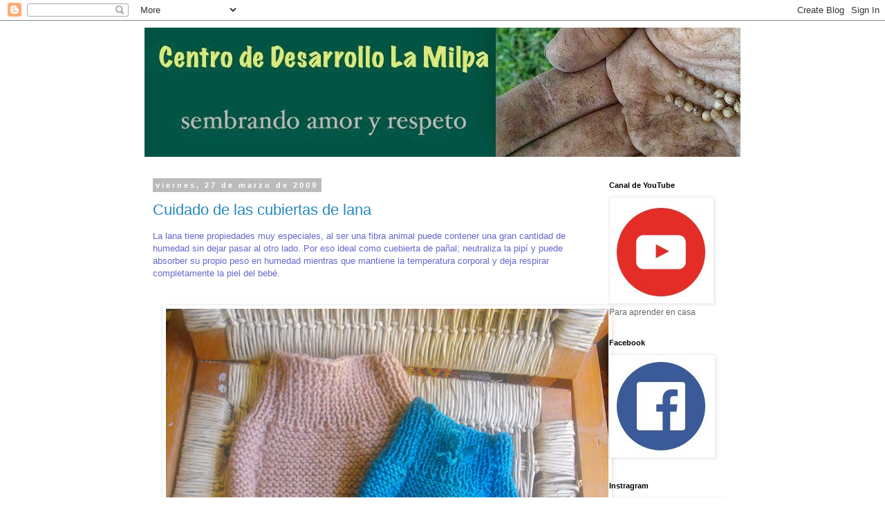

--- FILE ---
content_type: text/html; charset=UTF-8
request_url: https://www.centrolamilpa.com/2009/03/
body_size: 18013
content:
<!DOCTYPE html>
<html class='v2' dir='ltr' lang='es'>
<head>
<link href='https://www.blogger.com/static/v1/widgets/335934321-css_bundle_v2.css' rel='stylesheet' type='text/css'/>
<meta content='width=1100' name='viewport'/>
<meta content='text/html; charset=UTF-8' http-equiv='Content-Type'/>
<meta content='blogger' name='generator'/>
<link href='https://www.centrolamilpa.com/favicon.ico' rel='icon' type='image/x-icon'/>
<link href='http://www.centrolamilpa.com/2009/03/' rel='canonical'/>
<link rel="alternate" type="application/atom+xml" title="Centro de Desarrollo la Milpa - Atom" href="https://www.centrolamilpa.com/feeds/posts/default" />
<link rel="alternate" type="application/rss+xml" title="Centro de Desarrollo la Milpa - RSS" href="https://www.centrolamilpa.com/feeds/posts/default?alt=rss" />
<link rel="service.post" type="application/atom+xml" title="Centro de Desarrollo la Milpa - Atom" href="https://www.blogger.com/feeds/1108533638381886560/posts/default" />
<!--Can't find substitution for tag [blog.ieCssRetrofitLinks]-->
<meta content='http://www.centrolamilpa.com/2009/03/' property='og:url'/>
<meta content='Centro de Desarrollo la Milpa' property='og:title'/>
<meta content='En este espacio encontrarás información sobre el proyecto la Milpa y artículos relacionados sobre lactancia, parto humanizado, desarrollo infantil, cómo usar un portabebé o rebozo y más' property='og:description'/>
<title>Centro de Desarrollo la Milpa: marzo 2009</title>
<style id='page-skin-1' type='text/css'><!--
/*
-----------------------------------------------
Blogger Template Style
Name:     Simple
Designer: Blogger
URL:      www.blogger.com
----------------------------------------------- */
/* Content
----------------------------------------------- */
body {
font: normal normal 12px 'Trebuchet MS', Trebuchet, Verdana, sans-serif;
color: #666666;
background: #ffffff none repeat scroll top left;
padding: 0 0 0 0;
}
html body .region-inner {
min-width: 0;
max-width: 100%;
width: auto;
}
h2 {
font-size: 22px;
}
a:link {
text-decoration:none;
color: #2288bb;
}
a:visited {
text-decoration:none;
color: #351c75;
}
a:hover {
text-decoration:underline;
color: #741b47;
}
.body-fauxcolumn-outer .fauxcolumn-inner {
background: transparent none repeat scroll top left;
_background-image: none;
}
.body-fauxcolumn-outer .cap-top {
position: absolute;
z-index: 1;
height: 400px;
width: 100%;
}
.body-fauxcolumn-outer .cap-top .cap-left {
width: 100%;
background: transparent none repeat-x scroll top left;
_background-image: none;
}
.content-outer {
-moz-box-shadow: 0 0 0 rgba(0, 0, 0, .15);
-webkit-box-shadow: 0 0 0 rgba(0, 0, 0, .15);
-goog-ms-box-shadow: 0 0 0 #333333;
box-shadow: 0 0 0 rgba(0, 0, 0, .15);
margin-bottom: 1px;
}
.content-inner {
padding: 10px 40px;
}
.content-inner {
background-color: #ffffff;
}
/* Header
----------------------------------------------- */
.header-outer {
background: transparent none repeat-x scroll 0 -400px;
_background-image: none;
}
.Header h1 {
font: normal normal 40px 'Trebuchet MS',Trebuchet,Verdana,sans-serif;
color: #000000;
text-shadow: 0 0 0 rgba(0, 0, 0, .2);
}
.Header h1 a {
color: #000000;
}
.Header .description {
font-size: 18px;
color: #000000;
}
.header-inner .Header .titlewrapper {
padding: 22px 0;
}
.header-inner .Header .descriptionwrapper {
padding: 0 0;
}
/* Tabs
----------------------------------------------- */
.tabs-inner .section:first-child {
border-top: 0 solid #dddddd;
}
.tabs-inner .section:first-child ul {
margin-top: -1px;
border-top: 1px solid #dddddd;
border-left: 1px solid #dddddd;
border-right: 1px solid #dddddd;
}
.tabs-inner .widget ul {
background: transparent none repeat-x scroll 0 -800px;
_background-image: none;
border-bottom: 1px solid #dddddd;
margin-top: 0;
margin-left: -30px;
margin-right: -30px;
}
.tabs-inner .widget li a {
display: inline-block;
padding: .6em 1em;
font: normal normal 12px 'Trebuchet MS', Trebuchet, Verdana, sans-serif;
color: #000000;
border-left: 1px solid #ffffff;
border-right: 1px solid #dddddd;
}
.tabs-inner .widget li:first-child a {
border-left: none;
}
.tabs-inner .widget li.selected a, .tabs-inner .widget li a:hover {
color: #000000;
background-color: #eeeeee;
text-decoration: none;
}
/* Columns
----------------------------------------------- */
.main-outer {
border-top: 0 solid transparent;
}
.fauxcolumn-left-outer .fauxcolumn-inner {
border-right: 1px solid transparent;
}
.fauxcolumn-right-outer .fauxcolumn-inner {
border-left: 1px solid transparent;
}
/* Headings
----------------------------------------------- */
div.widget > h2,
div.widget h2.title {
margin: 0 0 1em 0;
font: normal bold 11px 'Trebuchet MS',Trebuchet,Verdana,sans-serif;
color: #000000;
}
/* Widgets
----------------------------------------------- */
.widget .zippy {
color: #999999;
text-shadow: 2px 2px 1px rgba(0, 0, 0, .1);
}
.widget .popular-posts ul {
list-style: none;
}
/* Posts
----------------------------------------------- */
h2.date-header {
font: normal bold 11px Arial, Tahoma, Helvetica, FreeSans, sans-serif;
}
.date-header span {
background-color: #bbbbbb;
color: #ffffff;
padding: 0.4em;
letter-spacing: 3px;
margin: inherit;
}
.main-inner {
padding-top: 35px;
padding-bottom: 65px;
}
.main-inner .column-center-inner {
padding: 0 0;
}
.main-inner .column-center-inner .section {
margin: 0 1em;
}
.post {
margin: 0 0 45px 0;
}
h3.post-title, .comments h4 {
font: normal normal 22px 'Trebuchet MS',Trebuchet,Verdana,sans-serif;
margin: .75em 0 0;
}
.post-body {
font-size: 110%;
line-height: 1.4;
position: relative;
}
.post-body img, .post-body .tr-caption-container, .Profile img, .Image img,
.BlogList .item-thumbnail img {
padding: 2px;
background: #ffffff;
border: 1px solid #eeeeee;
-moz-box-shadow: 1px 1px 5px rgba(0, 0, 0, .1);
-webkit-box-shadow: 1px 1px 5px rgba(0, 0, 0, .1);
box-shadow: 1px 1px 5px rgba(0, 0, 0, .1);
}
.post-body img, .post-body .tr-caption-container {
padding: 5px;
}
.post-body .tr-caption-container {
color: #666666;
}
.post-body .tr-caption-container img {
padding: 0;
background: transparent;
border: none;
-moz-box-shadow: 0 0 0 rgba(0, 0, 0, .1);
-webkit-box-shadow: 0 0 0 rgba(0, 0, 0, .1);
box-shadow: 0 0 0 rgba(0, 0, 0, .1);
}
.post-header {
margin: 0 0 1.5em;
line-height: 1.6;
font-size: 90%;
}
.post-footer {
margin: 20px -2px 0;
padding: 5px 10px;
color: #666666;
background-color: #eeeeee;
border-bottom: 1px solid #eeeeee;
line-height: 1.6;
font-size: 90%;
}
#comments .comment-author {
padding-top: 1.5em;
border-top: 1px solid transparent;
background-position: 0 1.5em;
}
#comments .comment-author:first-child {
padding-top: 0;
border-top: none;
}
.avatar-image-container {
margin: .2em 0 0;
}
#comments .avatar-image-container img {
border: 1px solid #eeeeee;
}
/* Comments
----------------------------------------------- */
.comments .comments-content .icon.blog-author {
background-repeat: no-repeat;
background-image: url([data-uri]);
}
.comments .comments-content .loadmore a {
border-top: 1px solid #999999;
border-bottom: 1px solid #999999;
}
.comments .comment-thread.inline-thread {
background-color: #eeeeee;
}
.comments .continue {
border-top: 2px solid #999999;
}
/* Accents
---------------------------------------------- */
.section-columns td.columns-cell {
border-left: 1px solid transparent;
}
.blog-pager {
background: transparent url(https://resources.blogblog.com/blogblog/data/1kt/simple/paging_dot.png) repeat-x scroll top center;
}
.blog-pager-older-link, .home-link,
.blog-pager-newer-link {
background-color: #ffffff;
padding: 5px;
}
.footer-outer {
border-top: 1px dashed #bbbbbb;
}
/* Mobile
----------------------------------------------- */
body.mobile  {
background-size: auto;
}
.mobile .body-fauxcolumn-outer {
background: transparent none repeat scroll top left;
}
.mobile .body-fauxcolumn-outer .cap-top {
background-size: 100% auto;
}
.mobile .content-outer {
-webkit-box-shadow: 0 0 3px rgba(0, 0, 0, .15);
box-shadow: 0 0 3px rgba(0, 0, 0, .15);
}
.mobile .tabs-inner .widget ul {
margin-left: 0;
margin-right: 0;
}
.mobile .post {
margin: 0;
}
.mobile .main-inner .column-center-inner .section {
margin: 0;
}
.mobile .date-header span {
padding: 0.1em 10px;
margin: 0 -10px;
}
.mobile h3.post-title {
margin: 0;
}
.mobile .blog-pager {
background: transparent none no-repeat scroll top center;
}
.mobile .footer-outer {
border-top: none;
}
.mobile .main-inner, .mobile .footer-inner {
background-color: #ffffff;
}
.mobile-index-contents {
color: #666666;
}
.mobile-link-button {
background-color: #2288bb;
}
.mobile-link-button a:link, .mobile-link-button a:visited {
color: #ffffff;
}
.mobile .tabs-inner .section:first-child {
border-top: none;
}
.mobile .tabs-inner .PageList .widget-content {
background-color: #eeeeee;
color: #000000;
border-top: 1px solid #dddddd;
border-bottom: 1px solid #dddddd;
}
.mobile .tabs-inner .PageList .widget-content .pagelist-arrow {
border-left: 1px solid #dddddd;
}

--></style>
<style id='template-skin-1' type='text/css'><!--
body {
min-width: 942px;
}
.content-outer, .content-fauxcolumn-outer, .region-inner {
min-width: 942px;
max-width: 942px;
_width: 942px;
}
.main-inner .columns {
padding-left: 0px;
padding-right: 220px;
}
.main-inner .fauxcolumn-center-outer {
left: 0px;
right: 220px;
/* IE6 does not respect left and right together */
_width: expression(this.parentNode.offsetWidth -
parseInt("0px") -
parseInt("220px") + 'px');
}
.main-inner .fauxcolumn-left-outer {
width: 0px;
}
.main-inner .fauxcolumn-right-outer {
width: 220px;
}
.main-inner .column-left-outer {
width: 0px;
right: 100%;
margin-left: -0px;
}
.main-inner .column-right-outer {
width: 220px;
margin-right: -220px;
}
#layout {
min-width: 0;
}
#layout .content-outer {
min-width: 0;
width: 800px;
}
#layout .region-inner {
min-width: 0;
width: auto;
}
body#layout div.add_widget {
padding: 8px;
}
body#layout div.add_widget a {
margin-left: 32px;
}
--></style>
<link href='https://www.blogger.com/dyn-css/authorization.css?targetBlogID=1108533638381886560&amp;zx=5da7db53-49fb-4d71-a1a9-bc7d875752ce' media='none' onload='if(media!=&#39;all&#39;)media=&#39;all&#39;' rel='stylesheet'/><noscript><link href='https://www.blogger.com/dyn-css/authorization.css?targetBlogID=1108533638381886560&amp;zx=5da7db53-49fb-4d71-a1a9-bc7d875752ce' rel='stylesheet'/></noscript>
<meta name='google-adsense-platform-account' content='ca-host-pub-1556223355139109'/>
<meta name='google-adsense-platform-domain' content='blogspot.com'/>

<link rel="stylesheet" href="https://fonts.googleapis.com/css2?display=swap&family=Noticia+Text"></head>
<body class='loading variant-simplysimple'>
<div class='navbar section' id='navbar' name='Barra de navegación'><div class='widget Navbar' data-version='1' id='Navbar1'><script type="text/javascript">
    function setAttributeOnload(object, attribute, val) {
      if(window.addEventListener) {
        window.addEventListener('load',
          function(){ object[attribute] = val; }, false);
      } else {
        window.attachEvent('onload', function(){ object[attribute] = val; });
      }
    }
  </script>
<div id="navbar-iframe-container"></div>
<script type="text/javascript" src="https://apis.google.com/js/platform.js"></script>
<script type="text/javascript">
      gapi.load("gapi.iframes:gapi.iframes.style.bubble", function() {
        if (gapi.iframes && gapi.iframes.getContext) {
          gapi.iframes.getContext().openChild({
              url: 'https://www.blogger.com/navbar/1108533638381886560?origin\x3dhttps://www.centrolamilpa.com',
              where: document.getElementById("navbar-iframe-container"),
              id: "navbar-iframe"
          });
        }
      });
    </script><script type="text/javascript">
(function() {
var script = document.createElement('script');
script.type = 'text/javascript';
script.src = '//pagead2.googlesyndication.com/pagead/js/google_top_exp.js';
var head = document.getElementsByTagName('head')[0];
if (head) {
head.appendChild(script);
}})();
</script>
</div></div>
<div class='body-fauxcolumns'>
<div class='fauxcolumn-outer body-fauxcolumn-outer'>
<div class='cap-top'>
<div class='cap-left'></div>
<div class='cap-right'></div>
</div>
<div class='fauxborder-left'>
<div class='fauxborder-right'></div>
<div class='fauxcolumn-inner'>
</div>
</div>
<div class='cap-bottom'>
<div class='cap-left'></div>
<div class='cap-right'></div>
</div>
</div>
</div>
<div class='content'>
<div class='content-fauxcolumns'>
<div class='fauxcolumn-outer content-fauxcolumn-outer'>
<div class='cap-top'>
<div class='cap-left'></div>
<div class='cap-right'></div>
</div>
<div class='fauxborder-left'>
<div class='fauxborder-right'></div>
<div class='fauxcolumn-inner'>
</div>
</div>
<div class='cap-bottom'>
<div class='cap-left'></div>
<div class='cap-right'></div>
</div>
</div>
</div>
<div class='content-outer'>
<div class='content-cap-top cap-top'>
<div class='cap-left'></div>
<div class='cap-right'></div>
</div>
<div class='fauxborder-left content-fauxborder-left'>
<div class='fauxborder-right content-fauxborder-right'></div>
<div class='content-inner'>
<header>
<div class='header-outer'>
<div class='header-cap-top cap-top'>
<div class='cap-left'></div>
<div class='cap-right'></div>
</div>
<div class='fauxborder-left header-fauxborder-left'>
<div class='fauxborder-right header-fauxborder-right'></div>
<div class='region-inner header-inner'>
<div class='header section' id='header' name='Cabecera'><div class='widget Header' data-version='1' id='Header1'>
<div id='header-inner'>
<a href='https://www.centrolamilpa.com/' style='display: block'>
<img alt='Centro de Desarrollo la Milpa' height='187px; ' id='Header1_headerimg' src='https://blogger.googleusercontent.com/img/b/R29vZ2xl/AVvXsEiTsFE-WMIk-YmsqwTM_08lPi5pKWWUrxIhDSJLMBUERg_ioZ6XmScQmBHiM0u0tdyTncEq54QTZPk3sMc1cfggmjY9f5QlmJug0oKREQq4PXVc2HmZfZ2IXIifabqRL2HMaJCbDbq7HfQ/s1600/milpasemillasbanner.jpg' style='display: block' width='1000px; '/>
</a>
</div>
</div></div>
</div>
</div>
<div class='header-cap-bottom cap-bottom'>
<div class='cap-left'></div>
<div class='cap-right'></div>
</div>
</div>
</header>
<div class='tabs-outer'>
<div class='tabs-cap-top cap-top'>
<div class='cap-left'></div>
<div class='cap-right'></div>
</div>
<div class='fauxborder-left tabs-fauxborder-left'>
<div class='fauxborder-right tabs-fauxborder-right'></div>
<div class='region-inner tabs-inner'>
<div class='tabs no-items section' id='crosscol' name='Multicolumnas'></div>
<div class='tabs no-items section' id='crosscol-overflow' name='Cross-Column 2'></div>
</div>
</div>
<div class='tabs-cap-bottom cap-bottom'>
<div class='cap-left'></div>
<div class='cap-right'></div>
</div>
</div>
<div class='main-outer'>
<div class='main-cap-top cap-top'>
<div class='cap-left'></div>
<div class='cap-right'></div>
</div>
<div class='fauxborder-left main-fauxborder-left'>
<div class='fauxborder-right main-fauxborder-right'></div>
<div class='region-inner main-inner'>
<div class='columns fauxcolumns'>
<div class='fauxcolumn-outer fauxcolumn-center-outer'>
<div class='cap-top'>
<div class='cap-left'></div>
<div class='cap-right'></div>
</div>
<div class='fauxborder-left'>
<div class='fauxborder-right'></div>
<div class='fauxcolumn-inner'>
</div>
</div>
<div class='cap-bottom'>
<div class='cap-left'></div>
<div class='cap-right'></div>
</div>
</div>
<div class='fauxcolumn-outer fauxcolumn-left-outer'>
<div class='cap-top'>
<div class='cap-left'></div>
<div class='cap-right'></div>
</div>
<div class='fauxborder-left'>
<div class='fauxborder-right'></div>
<div class='fauxcolumn-inner'>
</div>
</div>
<div class='cap-bottom'>
<div class='cap-left'></div>
<div class='cap-right'></div>
</div>
</div>
<div class='fauxcolumn-outer fauxcolumn-right-outer'>
<div class='cap-top'>
<div class='cap-left'></div>
<div class='cap-right'></div>
</div>
<div class='fauxborder-left'>
<div class='fauxborder-right'></div>
<div class='fauxcolumn-inner'>
</div>
</div>
<div class='cap-bottom'>
<div class='cap-left'></div>
<div class='cap-right'></div>
</div>
</div>
<!-- corrects IE6 width calculation -->
<div class='columns-inner'>
<div class='column-center-outer'>
<div class='column-center-inner'>
<div class='main section' id='main' name='Principal'><div class='widget Blog' data-version='1' id='Blog1'>
<div class='blog-posts hfeed'>

          <div class="date-outer">
        
<h2 class='date-header'><span>viernes, 27 de marzo de 2009</span></h2>

          <div class="date-posts">
        
<div class='post-outer'>
<div class='post hentry uncustomized-post-template' itemprop='blogPost' itemscope='itemscope' itemtype='http://schema.org/BlogPosting'>
<meta content='https://blogger.googleusercontent.com/img/b/R29vZ2xl/AVvXsEgy4tMOyfg0nfXhClaAV8hgl7obmECKdbGDziK0p0tGJBFp3de9AU-kBYKscB0R1CxQsELfc5krgcXxkCY0WLaV2w-PnJECnqn1NNkBTpW8ibWdnU3VMGYCh0eTWSAPFmo1svX3Hc6Kktc/s640/6967328338_6b79033a34_k.jpg' itemprop='image_url'/>
<meta content='1108533638381886560' itemprop='blogId'/>
<meta content='4932500190651365660' itemprop='postId'/>
<a name='4932500190651365660'></a>
<h3 class='post-title entry-title' itemprop='name'>
<a href='https://www.centrolamilpa.com/2009/03/cuidado-de-las-cubiertas-de-lana.html'>Cuidado de las cubiertas de lana</a>
</h3>
<div class='post-header'>
<div class='post-header-line-1'></div>
</div>
<div class='post-body entry-content' id='post-body-4932500190651365660' itemprop='description articleBody'>
<span style="color: #6666cc;">La lana tiene propiedades muy especiales, al ser una fibra animal puede contener una gran cantidad de humedad sin dejar pasar al otro lado.</span> <span style="color: #6666cc;">Por eso ideal como cuebierta de pañal; neutraliza la pipí y puede absorber su propio peso en humedad mientras que mantiene la temperatura cor</span><span style="color: #6666cc;">poral y deja respirar completamente la piel del bebé.</span><br />
<a href="https://blogger.googleusercontent.com/img/b/R29vZ2xl/AVvXsEhq71MLys1yNAThYye5nikwk1P3zACef3doOHAW7t6MFM_mxT1Ei8wuVcemqK1-dSukC61r7VkSKYJV1fkvdrYKeW5iDdsysfM64ig84WwFEPn6YtSuJwQuZKP37ZkPyc8lE6q4IA_LDeU/s1600-h/S2020130.JPG" onblur="try {parent.deselectBloggerImageGracefully();} catch(e) {}"><span style="color: black;"></span></a><br />
<br />
<div class="separator" style="clear: both; text-align: center;">
<a href="https://blogger.googleusercontent.com/img/b/R29vZ2xl/AVvXsEgy4tMOyfg0nfXhClaAV8hgl7obmECKdbGDziK0p0tGJBFp3de9AU-kBYKscB0R1CxQsELfc5krgcXxkCY0WLaV2w-PnJECnqn1NNkBTpW8ibWdnU3VMGYCh0eTWSAPFmo1svX3Hc6Kktc/s1600/6967328338_6b79033a34_k.jpg" imageanchor="1" style="margin-left: 1em; margin-right: 1em;"><img border="0" height="480" src="https://blogger.googleusercontent.com/img/b/R29vZ2xl/AVvXsEgy4tMOyfg0nfXhClaAV8hgl7obmECKdbGDziK0p0tGJBFp3de9AU-kBYKscB0R1CxQsELfc5krgcXxkCY0WLaV2w-PnJECnqn1NNkBTpW8ibWdnU3VMGYCh0eTWSAPFmo1svX3Hc6Kktc/s640/6967328338_6b79033a34_k.jpg" width="640" /></a></div>
<br />
<span style="color: #000066;">&#191;Pero no le pica?</span><br />
<span style="color: #3333ff;">No, es sumamente suave, lo que sucede con las prendas de lana que pican y se ponen tiesas es que las lavamos con un deregente que tiene tensoactivos y eso rompe la grasa natural de la lana y la vuelve dura, áspera y pierde sus propiedades</span><span style="color: #3333ff;">. Por eso hay que lavarla con jabón o detergente neutro, como por ejemplo un jab</span><span style="color: #3333ff;">ón neutro de bebé disuelto en agua.</span> <span style="color: #3333ff;">De cualquier modo no</span><span style="color: #3333ff;"> hay que lavarla muy  a menudo, una o dos veces al mes, basta con exponerla al sol y al aire.</span><br />
<span style="color: #3333ff;"><br /></span>
<div class="separator" style="clear: both; text-align: center;">
<a href="https://blogger.googleusercontent.com/img/b/R29vZ2xl/AVvXsEgGVP1wa2D4-b8kmhzcj0etwf7qJFIJhOFmVnaahT09anVGJTSBvcKrraeGlEv-5o2Chh4llDRGV59E9z49lpa1SI_3PXZ92XG3F2UJwlQvlUNTjEYvZNbe8khdhGVcfvEcNGZkiD-cNjw/s1600/lanolina.jpg" imageanchor="1" style="margin-left: 1em; margin-right: 1em;"><img border="0" height="456" src="https://blogger.googleusercontent.com/img/b/R29vZ2xl/AVvXsEgGVP1wa2D4-b8kmhzcj0etwf7qJFIJhOFmVnaahT09anVGJTSBvcKrraeGlEv-5o2Chh4llDRGV59E9z49lpa1SI_3PXZ92XG3F2UJwlQvlUNTjEYvZNbe8khdhGVcfvEcNGZkiD-cNjw/s640/lanolina.jpg" width="640" /></a></div>
<span style="color: #3333ff;"><br /></span>
He aquí algunas intrucciones de lavado tomadas del <a href="ttp://wahmingit.com/wash-care-of-wool-soakerslongies" style="color: #cc0000;">WAHMing</a>, en una traducción libre, en este blog nos recomiendan para el lavado el detergente Eucalan porque renlanoliniza la lana (le devuelve la grasa llamada lanolina), el cual tenemos a la venta en el Centro la Milpa.<br />
<br />
<div class="separator" style="clear: both; text-align: center;">
<a href="https://blogger.googleusercontent.com/img/b/R29vZ2xl/AVvXsEiLxeyzWZcaCTXzeIPwHXbNzhgzzQ6qrNIv6D4dgra9kb2XOYuEHNPwiECFAR5e395-PCfYa9zEKAVn1VyxsiplN9fZtJAN5BW2Zp5iU4cBy3vCofVGss4JsqeqQzrGSxIlq8XLZ5ylTAU/s1600/3391671607_8b14ea4362_b.jpg" imageanchor="1" style="margin-left: 1em; margin-right: 1em;"><img border="0" height="480" src="https://blogger.googleusercontent.com/img/b/R29vZ2xl/AVvXsEiLxeyzWZcaCTXzeIPwHXbNzhgzzQ6qrNIv6D4dgra9kb2XOYuEHNPwiECFAR5e395-PCfYa9zEKAVn1VyxsiplN9fZtJAN5BW2Zp5iU4cBy3vCofVGss4JsqeqQzrGSxIlq8XLZ5ylTAU/s640/3391671607_8b14ea4362_b.jpg" width="640" /></a></div>
<br />
<div class="separator" style="clear: both; text-align: left;">
La lana es genial porque no le tienes que lavar en cada uso, basta con ponerla a ventilarse o asolearse. Cuando ya está manchada o sucia, suvemente lava esaparte con agua de la llave, hasta que se limpie y luego ponla a remojar en una cubeta o en el lavabo con agua caliente y un toque de jabón neutro o Eucalan apretando sauvemente de cuando, despues la sacas y la pones en una toalla extendida y la enrollas y retuerces la toalla con todo y prenda, no vayas a retorcer la prenda de lana solito porque la puedes dañar.</div>
Después la dejas secar sobre una superficie plana, si se ha deformado puede darle forma de nuevo.<br />
<br />
Si no usas un jabón que contenga lanolina puede ser necesario lanolizar tu prenda cada cierto tiempo apara devolverle su absorvencia e impermiabilidad. Si usas Eucalan no es necesario porque ya tiene, pero si no, puedes agregarle lanolina extra, eso se hace remojando la prenda en agua caliente, dejarla reposar, luego agregar la lanolina mientras están remojando en agua caliente, sacudir y luego igual enrollarla en una toalla para sacar el exceso de humedad y dejar secar en un superficie plana. La lanolina se tiene que disolver en agua, apenas una bolita del tamañon de un chícharo en un frasco con agua caliente, <a href="http://www.diaperpin.com/clothdiapers/article_howtolanolizewool.asp" style="color: #009900;">aquí hay un i</a><a href="http://www.diaperpin.com/clothdiapers/article_howtolanolizewool.asp" style="color: #009900;">nstructico en </a><a href="http://www.diaperpin.com/clothdiapers/article_howtolanolizewool.asp" style="color: #009900;">inglés</a> pero con muchas fotos y <a href="http://www.twelve-paws.com/index.php/2007/08/16/how-to-wash-and-lanolize-wool/" style="color: #00cccc;">aquí otra</a>, también con muchas fotos.<br />
<br />
<div class="separator" style="clear: both; text-align: center;">
<a href="https://blogger.googleusercontent.com/img/b/R29vZ2xl/AVvXsEhZUWLgqp-bfEILBXEqO6uWlq-e2slnNhvhfaY-REbhsUiucM_4vUu0M_C3sql6MVTR0YoWLFipqSdYFQR-_lCexjTjmrmLgNfW0zIkV6xLl0lobR2l8aW5hCJxiYAa_GRmwU7WP1R6H18/s1600/6218747561_79baee6312_b.jpg" imageanchor="1" style="margin-left: 1em; margin-right: 1em;"><img border="0" height="480" src="https://blogger.googleusercontent.com/img/b/R29vZ2xl/AVvXsEhZUWLgqp-bfEILBXEqO6uWlq-e2slnNhvhfaY-REbhsUiucM_4vUu0M_C3sql6MVTR0YoWLFipqSdYFQR-_lCexjTjmrmLgNfW0zIkV6xLl0lobR2l8aW5hCJxiYAa_GRmwU7WP1R6H18/s640/6218747561_79baee6312_b.jpg" width="640" /></a></div>
<br />
<br />
<a href="https://blogger.googleusercontent.com/img/b/R29vZ2xl/AVvXsEjipR3FYlCwobTsNjU6po8udwTqUiZ_FzZ_eo2UDbl8kxhG_Z5Ee1ddLxg6x9DoMnCklPcVkr4qgVdbQgV9B8DwBWBxQjNgKOjdajB_N-n2wUP6qFPROtCsR0Yq0E2VEUx7VJXBV3kaZeU/s1600-h/wash3.jpg" onblur="try {parent.deselectBloggerImageGracefully();} catch(e) {}"><span style="color: black;"></span></a><br />
Tenemos a la venta en el Centro la Milpa, todas tejidas por mí, cuestan 300, pueden encontrar bolitas de lanolina en nuestra tienda.<br />
<a href="https://www.kichink.com/stores/centrolamilpa">https://www.kichink.com/stores/centrolamilpa</a><br />
<br />
Actualizado: Abril 2017.<br />
<br />
<div style='clear: both;'></div>
</div>
<div class='post-footer'>
<div class='post-footer-line post-footer-line-1'>
<span class='post-author vcard'>
Publicado por
<span class='fn' itemprop='author' itemscope='itemscope' itemtype='http://schema.org/Person'>
<meta content='https://www.blogger.com/profile/17576468338429751163' itemprop='url'/>
<a class='g-profile' href='https://www.blogger.com/profile/17576468338429751163' rel='author' title='author profile'>
<span itemprop='name'>Centro la Milpa</span>
</a>
</span>
</span>
<span class='post-timestamp'>
en
<meta content='http://www.centrolamilpa.com/2009/03/cuidado-de-las-cubiertas-de-lana.html' itemprop='url'/>
<a class='timestamp-link' href='https://www.centrolamilpa.com/2009/03/cuidado-de-las-cubiertas-de-lana.html' rel='bookmark' title='permanent link'><abbr class='published' itemprop='datePublished' title='2009-03-27T11:50:00-06:00'>11:50:00 a.&#8239;m.</abbr></a>
</span>
<span class='post-comment-link'>
<a class='comment-link' href='https://www.blogger.com/comment/fullpage/post/1108533638381886560/4932500190651365660' onclick=''>
No hay comentarios:
  </a>
</span>
<span class='post-icons'>
<span class='item-action'>
<a href='https://www.blogger.com/email-post/1108533638381886560/4932500190651365660' title='Enviar entrada por correo electrónico'>
<img alt='' class='icon-action' height='13' src='https://resources.blogblog.com/img/icon18_email.gif' width='18'/>
</a>
</span>
<span class='item-control blog-admin pid-1502673145'>
<a href='https://www.blogger.com/post-edit.g?blogID=1108533638381886560&postID=4932500190651365660&from=pencil' title='Editar entrada'>
<img alt='' class='icon-action' height='18' src='https://resources.blogblog.com/img/icon18_edit_allbkg.gif' width='18'/>
</a>
</span>
</span>
<div class='post-share-buttons goog-inline-block'>
<a class='goog-inline-block share-button sb-email' href='https://www.blogger.com/share-post.g?blogID=1108533638381886560&postID=4932500190651365660&target=email' target='_blank' title='Enviar por correo electrónico'><span class='share-button-link-text'>Enviar por correo electrónico</span></a><a class='goog-inline-block share-button sb-blog' href='https://www.blogger.com/share-post.g?blogID=1108533638381886560&postID=4932500190651365660&target=blog' onclick='window.open(this.href, "_blank", "height=270,width=475"); return false;' target='_blank' title='Escribe un blog'><span class='share-button-link-text'>Escribe un blog</span></a><a class='goog-inline-block share-button sb-twitter' href='https://www.blogger.com/share-post.g?blogID=1108533638381886560&postID=4932500190651365660&target=twitter' target='_blank' title='Compartir en X'><span class='share-button-link-text'>Compartir en X</span></a><a class='goog-inline-block share-button sb-facebook' href='https://www.blogger.com/share-post.g?blogID=1108533638381886560&postID=4932500190651365660&target=facebook' onclick='window.open(this.href, "_blank", "height=430,width=640"); return false;' target='_blank' title='Compartir con Facebook'><span class='share-button-link-text'>Compartir con Facebook</span></a><a class='goog-inline-block share-button sb-pinterest' href='https://www.blogger.com/share-post.g?blogID=1108533638381886560&postID=4932500190651365660&target=pinterest' target='_blank' title='Compartir en Pinterest'><span class='share-button-link-text'>Compartir en Pinterest</span></a>
</div>
</div>
<div class='post-footer-line post-footer-line-2'>
<span class='post-labels'>
Etiquetas:
<a href='https://www.centrolamilpa.com/search/label/cubiertas' rel='tag'>cubiertas</a>,
<a href='https://www.centrolamilpa.com/search/label/lana' rel='tag'>lana</a>,
<a href='https://www.centrolamilpa.com/search/label/lavado%20pa%C3%B1ales%20de%20tela' rel='tag'>lavado pañales de tela</a>,
<a href='https://www.centrolamilpa.com/search/label/pa%C3%B1ales%20de%20tela' rel='tag'>pañales de tela</a>
</span>
</div>
<div class='post-footer-line post-footer-line-3'>
<span class='post-location'>
</span>
</div>
</div>
</div>
</div>

          </div></div>
        

          <div class="date-outer">
        
<h2 class='date-header'><span>viernes, 20 de marzo de 2009</span></h2>

          <div class="date-posts">
        
<div class='post-outer'>
<div class='post hentry uncustomized-post-template' itemprop='blogPost' itemscope='itemscope' itemtype='http://schema.org/BlogPosting'>
<meta content='https://blogger.googleusercontent.com/img/b/R29vZ2xl/AVvXsEjLflby9kT3BD7UMrFAVP4S4jZLB8sKmDIWtBlXASpPHO1FJ6ShLbNNuU7UVUIFNF9aULE02XSWMk9e8ir8B6xQZqeSd0-IU_LIcMD_JSJOf8KoaOeBDGKX1mUk3CF4zVuLirxZqrkSS9o/s320/tea-tree.png' itemprop='image_url'/>
<meta content='1108533638381886560' itemprop='blogId'/>
<meta content='954419517837076211' itemprop='postId'/>
<a name='954419517837076211'></a>
<h3 class='post-title entry-title' itemprop='name'>
<a href='https://www.centrolamilpa.com/2009/03/cuidados-naturales-para-la-piel-del.html'>Cuidados naturales para la piel del bebé</a>
</h3>
<div class='post-header'>
<div class='post-header-line-1'></div>
</div>
<div class='post-body entry-content' id='post-body-954419517837076211' itemprop='description articleBody'>
<a href="https://blogger.googleusercontent.com/img/b/R29vZ2xl/AVvXsEjLflby9kT3BD7UMrFAVP4S4jZLB8sKmDIWtBlXASpPHO1FJ6ShLbNNuU7UVUIFNF9aULE02XSWMk9e8ir8B6xQZqeSd0-IU_LIcMD_JSJOf8KoaOeBDGKX1mUk3CF4zVuLirxZqrkSS9o/s1600-h/tea-tree.png" onblur="try {parent.deselectBloggerImageGracefully();} catch(e) {}"><img alt="" border="0" id="BLOGGER_PHOTO_ID_5315452530072097682" src="https://blogger.googleusercontent.com/img/b/R29vZ2xl/AVvXsEjLflby9kT3BD7UMrFAVP4S4jZLB8sKmDIWtBlXASpPHO1FJ6ShLbNNuU7UVUIFNF9aULE02XSWMk9e8ir8B6xQZqeSd0-IU_LIcMD_JSJOf8KoaOeBDGKX1mUk3CF4zVuLirxZqrkSS9o/s320/tea-tree.png" style="margin: 0pt 10px 10px 0pt; float: left; cursor: pointer; width: 230px; height: 298px;" /></a><br />Evitar las rozaduras puede implicar un gran reto y muchas veces no sabemos que las están causando, y hasta podemos empeorar la situación.<br />Hay que diferenciar dos problemas escenciales: irritación y hongos. Las irritaciones se pueden tratar o eliminar retirando los factores causantes, pero los hongos deben ser revisados por un médico para evitar daños permantes. Generalmente se pueden diferenciar porque lor primeros se ven sólo como enrrojecimiento y los hongos suelen producir ampollas o puntos.<br />El uso indiscriminado de pomadas puede barrer con la flora natural del bebé y dejarlo más indefenso, es mejor usar aquella que no tenga perfumes ni nada, que sea sólo óxido de zinc. Se puede usar maicena (sin sabor), esto seca y recupera la piel de un cambio de pañal a otro.<br />En caso de hongo se puede tratar aplicando barro, negro, rojo o verde (de los que venden en las tiendas naturistas para hacerse mascarillas), se hace la mezcla con agua y se pone en el área del pañal y luego se pone el pañal y se deja por lo menos media hora y hasta una hora, depués se enjuaga, para obtener resultados hay que repetir al menos otras dos veces, puede ser una por día.<br />En lugar de toallitas húmedas (que tienen muchos perfumes y químicos) puedes usar toallitas de tela o algodón que humdeces al momento.<br />Para hacer una solución antibacterial usa:<br />Media taza de agua destilada o hervida, 1 cuchara sopera de vinagre, 1 cucharada sopera de aceite de caléndula, 1 gota de aceite del árbol de té y 1 gota de aceite de manzanilla.<br />Mezcla todo en un frasco grande de vidrio con tapa, pon los ingredientes y agita con fuerza, pon tus toallitas en un contenedor (puede ser uno de toallitas desechables vacío) y ponles suficiente solución para humedecerlas todas. Antes de que se asiente la solución puedes llenar tu rociador para las salidas. Después puedes guardar la solución que te sobre en el refigerador, prepara nueva cada día.
<div style='clear: both;'></div>
</div>
<div class='post-footer'>
<div class='post-footer-line post-footer-line-1'>
<span class='post-author vcard'>
Publicado por
<span class='fn' itemprop='author' itemscope='itemscope' itemtype='http://schema.org/Person'>
<meta content='https://www.blogger.com/profile/17576468338429751163' itemprop='url'/>
<a class='g-profile' href='https://www.blogger.com/profile/17576468338429751163' rel='author' title='author profile'>
<span itemprop='name'>Centro la Milpa</span>
</a>
</span>
</span>
<span class='post-timestamp'>
en
<meta content='http://www.centrolamilpa.com/2009/03/cuidados-naturales-para-la-piel-del.html' itemprop='url'/>
<a class='timestamp-link' href='https://www.centrolamilpa.com/2009/03/cuidados-naturales-para-la-piel-del.html' rel='bookmark' title='permanent link'><abbr class='published' itemprop='datePublished' title='2009-03-20T19:40:00-06:00'>7:40:00 p.&#8239;m.</abbr></a>
</span>
<span class='post-comment-link'>
<a class='comment-link' href='https://www.blogger.com/comment/fullpage/post/1108533638381886560/954419517837076211' onclick=''>
No hay comentarios:
  </a>
</span>
<span class='post-icons'>
<span class='item-action'>
<a href='https://www.blogger.com/email-post/1108533638381886560/954419517837076211' title='Enviar entrada por correo electrónico'>
<img alt='' class='icon-action' height='13' src='https://resources.blogblog.com/img/icon18_email.gif' width='18'/>
</a>
</span>
<span class='item-control blog-admin pid-1502673145'>
<a href='https://www.blogger.com/post-edit.g?blogID=1108533638381886560&postID=954419517837076211&from=pencil' title='Editar entrada'>
<img alt='' class='icon-action' height='18' src='https://resources.blogblog.com/img/icon18_edit_allbkg.gif' width='18'/>
</a>
</span>
</span>
<div class='post-share-buttons goog-inline-block'>
<a class='goog-inline-block share-button sb-email' href='https://www.blogger.com/share-post.g?blogID=1108533638381886560&postID=954419517837076211&target=email' target='_blank' title='Enviar por correo electrónico'><span class='share-button-link-text'>Enviar por correo electrónico</span></a><a class='goog-inline-block share-button sb-blog' href='https://www.blogger.com/share-post.g?blogID=1108533638381886560&postID=954419517837076211&target=blog' onclick='window.open(this.href, "_blank", "height=270,width=475"); return false;' target='_blank' title='Escribe un blog'><span class='share-button-link-text'>Escribe un blog</span></a><a class='goog-inline-block share-button sb-twitter' href='https://www.blogger.com/share-post.g?blogID=1108533638381886560&postID=954419517837076211&target=twitter' target='_blank' title='Compartir en X'><span class='share-button-link-text'>Compartir en X</span></a><a class='goog-inline-block share-button sb-facebook' href='https://www.blogger.com/share-post.g?blogID=1108533638381886560&postID=954419517837076211&target=facebook' onclick='window.open(this.href, "_blank", "height=430,width=640"); return false;' target='_blank' title='Compartir con Facebook'><span class='share-button-link-text'>Compartir con Facebook</span></a><a class='goog-inline-block share-button sb-pinterest' href='https://www.blogger.com/share-post.g?blogID=1108533638381886560&postID=954419517837076211&target=pinterest' target='_blank' title='Compartir en Pinterest'><span class='share-button-link-text'>Compartir en Pinterest</span></a>
</div>
</div>
<div class='post-footer-line post-footer-line-2'>
<span class='post-labels'>
Etiquetas:
<a href='https://www.centrolamilpa.com/search/label/beb%C3%A9' rel='tag'>bebé</a>,
<a href='https://www.centrolamilpa.com/search/label/pa%C3%B1al' rel='tag'>pañal</a>,
<a href='https://www.centrolamilpa.com/search/label/piel' rel='tag'>piel</a>
</span>
</div>
<div class='post-footer-line post-footer-line-3'>
<span class='post-location'>
</span>
</div>
</div>
</div>
</div>

          </div></div>
        

          <div class="date-outer">
        
<h2 class='date-header'><span>miércoles, 4 de marzo de 2009</span></h2>

          <div class="date-posts">
        
<div class='post-outer'>
<div class='post hentry uncustomized-post-template' itemprop='blogPost' itemscope='itemscope' itemtype='http://schema.org/BlogPosting'>
<meta content='https://blogger.googleusercontent.com/img/b/R29vZ2xl/AVvXsEiofd-FMX-7Aq6tajK8kHCLTpIvmv1iYLQEOV-7yyzb58RI3yVV0U4ViA5V1tPPmSccGvEhJSfanvFyGyNCvZGa1HCPMa2jqfCIfEGcGl6ZyLXhiGsbRwBhvPtjQmHZGe4xD2Baaa5LQng/s320/S2020155.JPG' itemprop='image_url'/>
<meta content='1108533638381886560' itemprop='blogId'/>
<meta content='7966709271215420895' itemprop='postId'/>
<a name='7966709271215420895'></a>
<h3 class='post-title entry-title' itemprop='name'>
<a href='https://www.centrolamilpa.com/2009/03/nuestros-rebozos.html'>Nuestros rebozos</a>
</h3>
<div class='post-header'>
<div class='post-header-line-1'></div>
</div>
<div class='post-body entry-content' id='post-body-7966709271215420895' itemprop='description articleBody'>
Mis queridos alumnos, quienes recientemente tuvieron gemelos ya tienen sus rebozos, miren qué lindo.<br />Y he aquí más personas que han adquirido su rebozo de la milpa.<a href="https://blogger.googleusercontent.com/img/b/R29vZ2xl/AVvXsEiofd-FMX-7Aq6tajK8kHCLTpIvmv1iYLQEOV-7yyzb58RI3yVV0U4ViA5V1tPPmSccGvEhJSfanvFyGyNCvZGa1HCPMa2jqfCIfEGcGl6ZyLXhiGsbRwBhvPtjQmHZGe4xD2Baaa5LQng/s1600-h/S2020155.JPG" onblur="try {parent.deselectBloggerImageGracefully();} catch(e) {}"><img alt="" border="0" id="BLOGGER_PHOTO_ID_5309555893035409266" src="https://blogger.googleusercontent.com/img/b/R29vZ2xl/AVvXsEiofd-FMX-7Aq6tajK8kHCLTpIvmv1iYLQEOV-7yyzb58RI3yVV0U4ViA5V1tPPmSccGvEhJSfanvFyGyNCvZGa1HCPMa2jqfCIfEGcGl6ZyLXhiGsbRwBhvPtjQmHZGe4xD2Baaa5LQng/s320/S2020155.JPG" style="margin: 0pt 10px 10px 0pt; float: left; cursor: pointer; width: 240px; height: 320px;" /></a><a href="https://blogger.googleusercontent.com/img/b/R29vZ2xl/AVvXsEgUKcfODm9bnXTTCjFMiQ-RDnIEnt2TxV0odXjL9yH0kAy7cQHYF2DfiR8l7mWCtEFj87iVlYesVfZotSDC6RDqgM6bf49PILv-MDNgraf_bHFnvwW2L3lj9RBh7y8iiIJVJZ3oXmxO1WY/s1600-h/S2020157.JPG" onblur="try {parent.deselectBloggerImageGracefully();} catch(e) {}"><img alt="" border="0" id="BLOGGER_PHOTO_ID_5309555900466676706" src="https://blogger.googleusercontent.com/img/b/R29vZ2xl/AVvXsEgUKcfODm9bnXTTCjFMiQ-RDnIEnt2TxV0odXjL9yH0kAy7cQHYF2DfiR8l7mWCtEFj87iVlYesVfZotSDC6RDqgM6bf49PILv-MDNgraf_bHFnvwW2L3lj9RBh7y8iiIJVJZ3oXmxO1WY/s320/S2020157.JPG" style="margin: 0pt 10px 10px 0pt; float: left; cursor: pointer; width: 240px; height: 320px;" /></a><br /><br /><a href="https://blogger.googleusercontent.com/img/b/R29vZ2xl/AVvXsEhemtvsH8RMpR_9i2NXn6w7WiaKxxqyVAglcs7r3-5NdLUMmCC6CJFq170wgGrtPxUwS4aUzs1_4TB0-SIdcbiNKt4s-XaR_WU4IOL744AiuqOoKRNk_kV1oNuAVWcA-MxzImv8YD-_VLQ/s1600-h/Imagen+290.jpg" onblur="try {parent.deselectBloggerImageGracefully();} catch(e) {}"><img alt="" border="0" id="BLOGGER_PHOTO_ID_5309555889469656258" src="https://blogger.googleusercontent.com/img/b/R29vZ2xl/AVvXsEhemtvsH8RMpR_9i2NXn6w7WiaKxxqyVAglcs7r3-5NdLUMmCC6CJFq170wgGrtPxUwS4aUzs1_4TB0-SIdcbiNKt4s-XaR_WU4IOL744AiuqOoKRNk_kV1oNuAVWcA-MxzImv8YD-_VLQ/s320/Imagen+290.jpg" style="margin: 0pt 10px 10px 0pt; float: left; cursor: pointer; width: 210px; height: 320px;" /></a><br /><br /><object height="344" width="425"><param name="movie" value="//www.youtube.com/v/KXUd09r2BTo&amp;hl=en&amp;fs=1"><param name="allowFullScreen" value="true"><param name="allowscriptaccess" value="always"><embed src="//www.youtube.com/v/KXUd09r2BTo&amp;hl=en&amp;fs=1" type="application/x-shockwave-flash" allowscriptaccess="always" allowfullscreen="true" height="344" width="425"></embed></object>
<div style='clear: both;'></div>
</div>
<div class='post-footer'>
<div class='post-footer-line post-footer-line-1'>
<span class='post-author vcard'>
Publicado por
<span class='fn' itemprop='author' itemscope='itemscope' itemtype='http://schema.org/Person'>
<meta content='https://www.blogger.com/profile/17576468338429751163' itemprop='url'/>
<a class='g-profile' href='https://www.blogger.com/profile/17576468338429751163' rel='author' title='author profile'>
<span itemprop='name'>Centro la Milpa</span>
</a>
</span>
</span>
<span class='post-timestamp'>
en
<meta content='http://www.centrolamilpa.com/2009/03/nuestros-rebozos.html' itemprop='url'/>
<a class='timestamp-link' href='https://www.centrolamilpa.com/2009/03/nuestros-rebozos.html' rel='bookmark' title='permanent link'><abbr class='published' itemprop='datePublished' title='2009-03-04T22:17:00-06:00'>10:17:00 p.&#8239;m.</abbr></a>
</span>
<span class='post-comment-link'>
<a class='comment-link' href='https://www.blogger.com/comment/fullpage/post/1108533638381886560/7966709271215420895' onclick=''>
No hay comentarios:
  </a>
</span>
<span class='post-icons'>
<span class='item-action'>
<a href='https://www.blogger.com/email-post/1108533638381886560/7966709271215420895' title='Enviar entrada por correo electrónico'>
<img alt='' class='icon-action' height='13' src='https://resources.blogblog.com/img/icon18_email.gif' width='18'/>
</a>
</span>
<span class='item-control blog-admin pid-1502673145'>
<a href='https://www.blogger.com/post-edit.g?blogID=1108533638381886560&postID=7966709271215420895&from=pencil' title='Editar entrada'>
<img alt='' class='icon-action' height='18' src='https://resources.blogblog.com/img/icon18_edit_allbkg.gif' width='18'/>
</a>
</span>
</span>
<div class='post-share-buttons goog-inline-block'>
<a class='goog-inline-block share-button sb-email' href='https://www.blogger.com/share-post.g?blogID=1108533638381886560&postID=7966709271215420895&target=email' target='_blank' title='Enviar por correo electrónico'><span class='share-button-link-text'>Enviar por correo electrónico</span></a><a class='goog-inline-block share-button sb-blog' href='https://www.blogger.com/share-post.g?blogID=1108533638381886560&postID=7966709271215420895&target=blog' onclick='window.open(this.href, "_blank", "height=270,width=475"); return false;' target='_blank' title='Escribe un blog'><span class='share-button-link-text'>Escribe un blog</span></a><a class='goog-inline-block share-button sb-twitter' href='https://www.blogger.com/share-post.g?blogID=1108533638381886560&postID=7966709271215420895&target=twitter' target='_blank' title='Compartir en X'><span class='share-button-link-text'>Compartir en X</span></a><a class='goog-inline-block share-button sb-facebook' href='https://www.blogger.com/share-post.g?blogID=1108533638381886560&postID=7966709271215420895&target=facebook' onclick='window.open(this.href, "_blank", "height=430,width=640"); return false;' target='_blank' title='Compartir con Facebook'><span class='share-button-link-text'>Compartir con Facebook</span></a><a class='goog-inline-block share-button sb-pinterest' href='https://www.blogger.com/share-post.g?blogID=1108533638381886560&postID=7966709271215420895&target=pinterest' target='_blank' title='Compartir en Pinterest'><span class='share-button-link-text'>Compartir en Pinterest</span></a>
</div>
</div>
<div class='post-footer-line post-footer-line-2'>
<span class='post-labels'>
Etiquetas:
<a href='https://www.centrolamilpa.com/search/label/abrazo' rel='tag'>abrazo</a>,
<a href='https://www.centrolamilpa.com/search/label/rebozo' rel='tag'>rebozo</a>
</span>
</div>
<div class='post-footer-line post-footer-line-3'>
<span class='post-location'>
</span>
</div>
</div>
</div>
</div>

          </div></div>
        

          <div class="date-outer">
        
<h2 class='date-header'><span>domingo, 1 de marzo de 2009</span></h2>

          <div class="date-posts">
        
<div class='post-outer'>
<div class='post hentry uncustomized-post-template' itemprop='blogPost' itemscope='itemscope' itemtype='http://schema.org/BlogPosting'>
<meta content='https://blogger.googleusercontent.com/img/b/R29vZ2xl/AVvXsEjZAXHtyo-0mWNZ2E1ySRiHtECdVB8tKpke_cHQgNVEAMvguPttMl0k1CEArp8sDYV0TjHx6mwz5zujg0zkJgqfTDqMUhXmlqxsN6gQISYaJocGKjNX683DUJrLvhaPswwyi3DZklSLYRU/s320/CIMG1853.JPG' itemprop='image_url'/>
<meta content='1108533638381886560' itemprop='blogId'/>
<meta content='3195837533135228927' itemprop='postId'/>
<a name='3195837533135228927'></a>
<h3 class='post-title entry-title' itemprop='name'>
<a href='https://www.centrolamilpa.com/2009/03/nuestra-tiendita.html'>Nuestra tiendita</a>
</h3>
<div class='post-header'>
<div class='post-header-line-1'></div>
</div>
<div class='post-body entry-content' id='post-body-3195837533135228927' itemprop='description articleBody'>
<a href="https://blogger.googleusercontent.com/img/b/R29vZ2xl/AVvXsEjZAXHtyo-0mWNZ2E1ySRiHtECdVB8tKpke_cHQgNVEAMvguPttMl0k1CEArp8sDYV0TjHx6mwz5zujg0zkJgqfTDqMUhXmlqxsN6gQISYaJocGKjNX683DUJrLvhaPswwyi3DZklSLYRU/s1600-h/CIMG1853.JPG" onblur="try {parent.deselectBloggerImageGracefully();} catch(e) {}"><img alt="" border="0" id="BLOGGER_PHOTO_ID_5308467857098250146" src="https://blogger.googleusercontent.com/img/b/R29vZ2xl/AVvXsEjZAXHtyo-0mWNZ2E1ySRiHtECdVB8tKpke_cHQgNVEAMvguPttMl0k1CEArp8sDYV0TjHx6mwz5zujg0zkJgqfTDqMUhXmlqxsN6gQISYaJocGKjNX683DUJrLvhaPswwyi3DZklSLYRU/s320/CIMG1853.JPG" style="margin: 0pt 10px 10px 0pt; float: left; cursor: pointer; width: 240px; height: 320px;" /></a><a href="https://blogger.googleusercontent.com/img/b/R29vZ2xl/AVvXsEgDHCA7qEh_lb2-xdSEIU_Ig1TrXTWCScfYyWtLxUx2FBIdfMY1kBzrb1yapAxk1NY5wNo-lJYDlvnLDhKJB4sf8kWV9vPEhkj9H9cbb9yCRGPN32PpLwCv9wPVx1tOY52X9_SAQTkUeuE/s1600-h/CIMG1852.JPG" onblur="try {parent.deselectBloggerImageGracefully();} catch(e) {}"><img alt="" border="0" id="BLOGGER_PHOTO_ID_5308467847663880242" src="https://blogger.googleusercontent.com/img/b/R29vZ2xl/AVvXsEgDHCA7qEh_lb2-xdSEIU_Ig1TrXTWCScfYyWtLxUx2FBIdfMY1kBzrb1yapAxk1NY5wNo-lJYDlvnLDhKJB4sf8kWV9vPEhkj9H9cbb9yCRGPN32PpLwCv9wPVx1tOY52X9_SAQTkUeuE/s320/CIMG1852.JPG" style="margin: 0pt 10px 10px 0pt; float: left; cursor: pointer; width: 240px; height: 320px;" /></a><br />Poco a poco ha ido creciando la tiendita en casa, y ahora podemos ofrecer pañales de tela de todos los tipos (por tallas, todo en uno, de bolsillo, unitalla) trajes de baño, calzoncitos entrenadores, cubiertas de pañal de tela o de lana, papel arroz de dos diferentes marcas, protectores de lactancia, pruebas de embarazo caseras muy eocnómicas (30 pesos), diferentes tipos de toallas femeninas, wetbags (es decir bolsas impermiables para los pañales sucios), rebozo de argollas, de abrazo, de pouch, juguetes, discos de música especial para lo más pequeños (opciones no comerciales), y algunos juguetitos hechos a mano.<br />Estoy muy orgullosa y feliz.<br />Si quieres conocerla sólo haz una cita, te enseñamos sin ningún costo cómo se usan los pañales o los rebozos. El teléfono es 33302944 o celular 0445540218699.<br />Además enviamos nuestros productos a toda la república y aceptamos pago con tarjeta de crédito o débito por medio de paypal.<br /><br /><a href="https://blogger.googleusercontent.com/img/b/R29vZ2xl/AVvXsEi4Vqh51LtCfDzMU26DmKrOUYIwbLInIi9MAUiF4nBxhNFDwqXdIfc17_PD96J5bdIGQzX328B3M1Q2NRYbKebfYOfLht6KWfoJ9ExbkSOCwyF5P-uKs1C0DkZGN7KziaY46g950oJeR3c/s1600-h/CIMG1851.JPG" onblur="try {parent.deselectBloggerImageGracefully();} catch(e) {}"><img alt="" border="0" id="BLOGGER_PHOTO_ID_5308467836503427410" src="https://blogger.googleusercontent.com/img/b/R29vZ2xl/AVvXsEi4Vqh51LtCfDzMU26DmKrOUYIwbLInIi9MAUiF4nBxhNFDwqXdIfc17_PD96J5bdIGQzX328B3M1Q2NRYbKebfYOfLht6KWfoJ9ExbkSOCwyF5P-uKs1C0DkZGN7KziaY46g950oJeR3c/s320/CIMG1851.JPG" style="margin: 0pt 10px 10px 0pt; float: left; cursor: pointer; width: 320px; height: 240px;" /></a><br /><br /><br /><br /><br /><br /><br /><br /><br /><br /><br /><br /><br /><br />Y si te interesa en convertirte en distribuidora en tu propia zona nosotro s te podemos ayudar, contáctannos.
<div style='clear: both;'></div>
</div>
<div class='post-footer'>
<div class='post-footer-line post-footer-line-1'>
<span class='post-author vcard'>
Publicado por
<span class='fn' itemprop='author' itemscope='itemscope' itemtype='http://schema.org/Person'>
<meta content='https://www.blogger.com/profile/17576468338429751163' itemprop='url'/>
<a class='g-profile' href='https://www.blogger.com/profile/17576468338429751163' rel='author' title='author profile'>
<span itemprop='name'>Centro la Milpa</span>
</a>
</span>
</span>
<span class='post-timestamp'>
en
<meta content='http://www.centrolamilpa.com/2009/03/nuestra-tiendita.html' itemprop='url'/>
<a class='timestamp-link' href='https://www.centrolamilpa.com/2009/03/nuestra-tiendita.html' rel='bookmark' title='permanent link'><abbr class='published' itemprop='datePublished' title='2009-03-01T23:41:00-06:00'>11:41:00 p.&#8239;m.</abbr></a>
</span>
<span class='post-comment-link'>
<a class='comment-link' href='https://www.blogger.com/comment/fullpage/post/1108533638381886560/3195837533135228927' onclick=''>
No hay comentarios:
  </a>
</span>
<span class='post-icons'>
<span class='item-action'>
<a href='https://www.blogger.com/email-post/1108533638381886560/3195837533135228927' title='Enviar entrada por correo electrónico'>
<img alt='' class='icon-action' height='13' src='https://resources.blogblog.com/img/icon18_email.gif' width='18'/>
</a>
</span>
<span class='item-control blog-admin pid-1502673145'>
<a href='https://www.blogger.com/post-edit.g?blogID=1108533638381886560&postID=3195837533135228927&from=pencil' title='Editar entrada'>
<img alt='' class='icon-action' height='18' src='https://resources.blogblog.com/img/icon18_edit_allbkg.gif' width='18'/>
</a>
</span>
</span>
<div class='post-share-buttons goog-inline-block'>
<a class='goog-inline-block share-button sb-email' href='https://www.blogger.com/share-post.g?blogID=1108533638381886560&postID=3195837533135228927&target=email' target='_blank' title='Enviar por correo electrónico'><span class='share-button-link-text'>Enviar por correo electrónico</span></a><a class='goog-inline-block share-button sb-blog' href='https://www.blogger.com/share-post.g?blogID=1108533638381886560&postID=3195837533135228927&target=blog' onclick='window.open(this.href, "_blank", "height=270,width=475"); return false;' target='_blank' title='Escribe un blog'><span class='share-button-link-text'>Escribe un blog</span></a><a class='goog-inline-block share-button sb-twitter' href='https://www.blogger.com/share-post.g?blogID=1108533638381886560&postID=3195837533135228927&target=twitter' target='_blank' title='Compartir en X'><span class='share-button-link-text'>Compartir en X</span></a><a class='goog-inline-block share-button sb-facebook' href='https://www.blogger.com/share-post.g?blogID=1108533638381886560&postID=3195837533135228927&target=facebook' onclick='window.open(this.href, "_blank", "height=430,width=640"); return false;' target='_blank' title='Compartir con Facebook'><span class='share-button-link-text'>Compartir con Facebook</span></a><a class='goog-inline-block share-button sb-pinterest' href='https://www.blogger.com/share-post.g?blogID=1108533638381886560&postID=3195837533135228927&target=pinterest' target='_blank' title='Compartir en Pinterest'><span class='share-button-link-text'>Compartir en Pinterest</span></a>
</div>
</div>
<div class='post-footer-line post-footer-line-2'>
<span class='post-labels'>
Etiquetas:
<a href='https://www.centrolamilpa.com/search/label/pa%C3%B1ales%20de%20tela' rel='tag'>pañales de tela</a>,
<a href='https://www.centrolamilpa.com/search/label/portabeb%C3%A9s' rel='tag'>portabebés</a>,
<a href='https://www.centrolamilpa.com/search/label/tienda' rel='tag'>tienda</a>
</span>
</div>
<div class='post-footer-line post-footer-line-3'>
<span class='post-location'>
</span>
</div>
</div>
</div>
</div>

        </div></div>
      
</div>
<div class='blog-pager' id='blog-pager'>
<span id='blog-pager-newer-link'>
<a class='blog-pager-newer-link' href='https://www.centrolamilpa.com/search?updated-max=2009-07-18T00:02:00-06:00&max-results=5&reverse-paginate=true' id='Blog1_blog-pager-newer-link' title='Entradas más recientes'>Entradas más recientes</a>
</span>
<span id='blog-pager-older-link'>
<a class='blog-pager-older-link' href='https://www.centrolamilpa.com/search?updated-max=2009-03-01T23:41:00-06:00&max-results=5' id='Blog1_blog-pager-older-link' title='Entradas antiguas'>Entradas antiguas</a>
</span>
<a class='home-link' href='https://www.centrolamilpa.com/'>Inicio</a>
</div>
<div class='clear'></div>
<div class='blog-feeds'>
<div class='feed-links'>
Suscribirse a:
<a class='feed-link' href='https://www.centrolamilpa.com/feeds/posts/default' target='_blank' type='application/atom+xml'>Comentarios (Atom)</a>
</div>
</div>
</div></div>
</div>
</div>
<div class='column-left-outer'>
<div class='column-left-inner'>
<aside>
</aside>
</div>
</div>
<div class='column-right-outer'>
<div class='column-right-inner'>
<aside>
<div class='sidebar section' id='sidebar-right-1'><div class='widget Image' data-version='1' id='Image1'>
<h2>Canal de YouTube</h2>
<div class='widget-content'>
<a href='https://www.youtube.com/@centrolamilpa'>
<img alt='Canal de YouTube' height='149' id='Image1_img' src='https://blogger.googleusercontent.com/img/a/AVvXsEiEfIE-CVroNL-I4fYQ1g0c6gUh3gMxyn43EtL1tVbmfv9ioxtddDPBsa4ueMc8_H5nMbklbyQlg0Dzg75mEvr3teSvDM2pzOv6mIOCW7uzKoDBKhcb4HShwXbnjl1-xd000vxcP8mLR-mdP5hsPMPmIG82O5O_UZ9qJyYloLgay4p-Wl4Ptykenow=s149' width='146'/>
</a>
<br/>
<span class='caption'>Para aprender en casa</span>
</div>
<div class='clear'></div>
</div><div class='widget Image' data-version='1' id='Image2'>
<h2>Facebook</h2>
<div class='widget-content'>
<a href='https://www.facebook.com/centrolamilpa/'>
<img alt='Facebook' height='144' id='Image2_img' src='https://blogger.googleusercontent.com/img/a/AVvXsEgbq6s9YdCrqySGhFzAk2Rgv8idXeYNsB4b6ixB1q-u82QiLwNZTXSTQWj64_AKz2HCtu1ndHHo9Qf9Gt0FcH5n7B0lGPVVxEWo9dn_gLKkSmDmb2c1lvR5-rHIZlqmRQN5kyQ14szzusYt4CsBsenBZkj_xDL233a9FcKUKd3Aadb2CbqbHj56Wcs=s148' width='148'/>
</a>
<br/>
</div>
<div class='clear'></div>
</div><div class='widget Image' data-version='1' id='Image4'>
<h2>Instragram</h2>
<div class='widget-content'>
<a href='https://www.instagram.com/centrolamilpa'>
<img alt='Instragram' height='165' id='Image4_img' src='https://blogger.googleusercontent.com/img/a/AVvXsEgcIck_wRxcI9mZjwl7g-ZnqU2p8mugcPl5amdn1OujRxtvQ4QjC_IGjHlwGApBcOZ177iyPzGM3pYmRvcq84YMWkMDt6CAO5ZlwFiXSXsozWcEfgI4ILj-0tJDjiO_Lh69SQz-mu64mJFjl62J_VtbWvXVMSg49M5AdHaI0-nfHWtGoxgsQfEw3Rc=s165' width='160'/>
</a>
<br/>
</div>
<div class='clear'></div>
</div><div class='widget Image' data-version='1' id='Image3'>
<h2>TIENDA</h2>
<div class='widget-content'>
<a href='https://www.kichink.com/stores/centrolamilpa'>
<img alt='TIENDA' height='189' id='Image3_img' src='https://blogger.googleusercontent.com/img/b/R29vZ2xl/AVvXsEjVXZh5R35YWlJ53n4hlZCIPBpQnRZyDooDxXxLLzeAMM5JKbJ_hrVXBZR9Z8ryhCQgnQNDkYNns7bHFICmritkNeveCINIWinjwWlfWN57ZweCeWml3bQ-aSDDB1w9K4V-XLOhmXtFUYQ/s190/tienda' width='190'/>
</a>
<br/>
</div>
<div class='clear'></div>
</div><div class='widget HTML' data-version='1' id='HTML8'>
<h2 class='title'>Feed</h2>
<div class='widget-content'>
<script type="text/javascript" src="//feedjit.com/serve/?bc=FFFFFF&amp;tc=494949&amp;brd1=336699&amp;lnk=494949&amp;hc=336699&amp;ww=160"></script><noscript><a href="http://feedjit.com/">Feedjit Live Blog Stats</a></noscript>
</div>
<div class='clear'></div>
</div></div>
</aside>
</div>
</div>
</div>
<div style='clear: both'></div>
<!-- columns -->
</div>
<!-- main -->
</div>
</div>
<div class='main-cap-bottom cap-bottom'>
<div class='cap-left'></div>
<div class='cap-right'></div>
</div>
</div>
<footer>
<div class='footer-outer'>
<div class='footer-cap-top cap-top'>
<div class='cap-left'></div>
<div class='cap-right'></div>
</div>
<div class='fauxborder-left footer-fauxborder-left'>
<div class='fauxborder-right footer-fauxborder-right'></div>
<div class='region-inner footer-inner'>
<div class='foot section' id='footer-1'><div class='widget Label' data-version='1' id='Label1'>
<h2>Temas</h2>
<div class='widget-content cloud-label-widget-content'>
<span class='label-size label-size-5'>
<a dir='ltr' href='https://www.centrolamilpa.com/search/label/pa%C3%B1ales%20de%20tela'>pañales de tela</a>
<span class='label-count' dir='ltr'>(16)</span>
</span>
<span class='label-size label-size-4'>
<a dir='ltr' href='https://www.centrolamilpa.com/search/label/lactancia'>lactancia</a>
<span class='label-count' dir='ltr'>(11)</span>
</span>
<span class='label-size label-size-4'>
<a dir='ltr' href='https://www.centrolamilpa.com/search/label/portabeb%C3%A9s'>portabebés</a>
<span class='label-count' dir='ltr'>(10)</span>
</span>
<span class='label-size label-size-4'>
<a dir='ltr' href='https://www.centrolamilpa.com/search/label/tejer'>tejer</a>
<span class='label-count' dir='ltr'>(10)</span>
</span>
<span class='label-size label-size-4'>
<a dir='ltr' href='https://www.centrolamilpa.com/search/label/menstruaci%C3%B3n'>menstruación</a>
<span class='label-count' dir='ltr'>(8)</span>
</span>
<span class='label-size label-size-4'>
<a dir='ltr' href='https://www.centrolamilpa.com/search/label/navidad'>navidad</a>
<span class='label-count' dir='ltr'>(8)</span>
</span>
<span class='label-size label-size-4'>
<a dir='ltr' href='https://www.centrolamilpa.com/search/label/rebozo'>rebozo</a>
<span class='label-count' dir='ltr'>(8)</span>
</span>
<span class='label-size label-size-4'>
<a dir='ltr' href='https://www.centrolamilpa.com/search/label/lavado%20pa%C3%B1ales%20de%20tela'>lavado pañales de tela</a>
<span class='label-count' dir='ltr'>(6)</span>
</span>
<span class='label-size label-size-3'>
<a dir='ltr' href='https://www.centrolamilpa.com/search/label/escuela%20en%20casa'>escuela en casa</a>
<span class='label-count' dir='ltr'>(5)</span>
</span>
<span class='label-size label-size-3'>
<a dir='ltr' href='https://www.centrolamilpa.com/search/label/estimulaci%C3%B3n%20temprana'>estimulación temprana</a>
<span class='label-count' dir='ltr'>(5)</span>
</span>
<span class='label-size label-size-3'>
<a dir='ltr' href='https://www.centrolamilpa.com/search/label/ni%C3%B1os'>niños</a>
<span class='label-count' dir='ltr'>(5)</span>
</span>
<span class='label-size label-size-3'>
<a dir='ltr' href='https://www.centrolamilpa.com/search/label/talleres'>talleres</a>
<span class='label-count' dir='ltr'>(5)</span>
</span>
<span class='label-size label-size-3'>
<a dir='ltr' href='https://www.centrolamilpa.com/search/label/Mei%20Tai'>Mei Tai</a>
<span class='label-count' dir='ltr'>(4)</span>
</span>
<span class='label-size label-size-3'>
<a dir='ltr' href='https://www.centrolamilpa.com/search/label/lana'>lana</a>
<span class='label-count' dir='ltr'>(4)</span>
</span>
<span class='label-size label-size-3'>
<a dir='ltr' href='https://www.centrolamilpa.com/search/label/apego'>apego</a>
<span class='label-count' dir='ltr'>(3)</span>
</span>
<span class='label-size label-size-3'>
<a dir='ltr' href='https://www.centrolamilpa.com/search/label/curso'>curso</a>
<span class='label-count' dir='ltr'>(3)</span>
</span>
<span class='label-size label-size-3'>
<a dir='ltr' href='https://www.centrolamilpa.com/search/label/embarazo'>embarazo</a>
<span class='label-count' dir='ltr'>(3)</span>
</span>
<span class='label-size label-size-3'>
<a dir='ltr' href='https://www.centrolamilpa.com/search/label/sembrar'>sembrar</a>
<span class='label-count' dir='ltr'>(3)</span>
</span>
<span class='label-size label-size-3'>
<a dir='ltr' href='https://www.centrolamilpa.com/search/label/toallas%20femeninas'>toallas femeninas</a>
<span class='label-count' dir='ltr'>(3)</span>
</span>
<span class='label-size label-size-2'>
<a dir='ltr' href='https://www.centrolamilpa.com/search/label/actividades'>actividades</a>
<span class='label-count' dir='ltr'>(2)</span>
</span>
<span class='label-size label-size-2'>
<a dir='ltr' href='https://www.centrolamilpa.com/search/label/cubiertas'>cubiertas</a>
<span class='label-count' dir='ltr'>(2)</span>
</span>
<span class='label-size label-size-2'>
<a dir='ltr' href='https://www.centrolamilpa.com/search/label/esponjas'>esponjas</a>
<span class='label-count' dir='ltr'>(2)</span>
</span>
<span class='label-size label-size-2'>
<a dir='ltr' href='https://www.centrolamilpa.com/search/label/tutoriales'>tutoriales</a>
<span class='label-count' dir='ltr'>(2)</span>
</span>
<span class='label-size label-size-1'>
<a dir='ltr' href='https://www.centrolamilpa.com/search/label/bamb%C3%BA'>bambú</a>
<span class='label-count' dir='ltr'>(1)</span>
</span>
<span class='label-size label-size-1'>
<a dir='ltr' href='https://www.centrolamilpa.com/search/label/ces%C3%A1rea'>cesárea</a>
<span class='label-count' dir='ltr'>(1)</span>
</span>
<span class='label-size label-size-1'>
<a dir='ltr' href='https://www.centrolamilpa.com/search/label/cuidados%20del%20beb%C3%A9'>cuidados del bebé</a>
<span class='label-count' dir='ltr'>(1)</span>
</span>
<span class='label-size label-size-1'>
<a dir='ltr' href='https://www.centrolamilpa.com/search/label/eventos'>eventos</a>
<span class='label-count' dir='ltr'>(1)</span>
</span>
<span class='label-size label-size-1'>
<a dir='ltr' href='https://www.centrolamilpa.com/search/label/juegos'>juegos</a>
<span class='label-count' dir='ltr'>(1)</span>
</span>
<span class='label-size label-size-1'>
<a dir='ltr' href='https://www.centrolamilpa.com/search/label/parto'>parto</a>
<span class='label-count' dir='ltr'>(1)</span>
</span>
<div class='clear'></div>
</div>
</div><div class='widget Text' data-version='1' id='Text1'>
<h2 class='title'>Temas para explorar</h2>
<div class='widget-content'>
</div>
<div class='clear'></div>
</div><div class='widget Label' data-version='1' id='Label6'>
<h2>Actividades para preescolar</h2>
<div class='widget-content list-label-widget-content'>
<ul>
<li>
<a dir='ltr' href='https://www.centrolamilpa.com/search/label/preescolar'>preescolar</a>
</li>
</ul>
<div class='clear'></div>
</div>
</div><div class='widget Label' data-version='1' id='Label2'>
<h2>Ciencias Naturales</h2>
<div class='widget-content list-label-widget-content'>
<ul>
<li>
<a dir='ltr' href='https://www.centrolamilpa.com/search/label/ciencias%20naturales'>ciencias naturales</a>
</li>
</ul>
<div class='clear'></div>
</div>
</div><div class='widget Label' data-version='1' id='Label3'>
<h2>Artes</h2>
<div class='widget-content list-label-widget-content'>
<ul>
<li>
<a dir='ltr' href='https://www.centrolamilpa.com/search/label/los%20Violincitos%20de%20la%20milpa'>los Violincitos de la milpa</a>
</li>
</ul>
<div class='clear'></div>
</div>
</div><div class='widget Label' data-version='1' id='Label4'>
<h2>Vida pŕactica</h2>
<div class='widget-content list-label-widget-content'>
<ul>
<li>
<a dir='ltr' href='https://www.centrolamilpa.com/search/label/vida%20pr%C3%A1ctica'>vida práctica</a>
</li>
</ul>
<div class='clear'></div>
</div>
</div><div class='widget Label' data-version='1' id='Label7'>
<h2>Books for English Students</h2>
<div class='widget-content list-label-widget-content'>
<ul>
<li>
<a dir='ltr' href='https://www.centrolamilpa.com/search/label/Books%20for%20English%20Students'>Books for English Students</a>
</li>
</ul>
<div class='clear'></div>
</div>
</div><div class='widget Label' data-version='1' id='Label5'>
<h2>Cuentos</h2>
<div class='widget-content list-label-widget-content'>
<ul>
<li>
<a dir='ltr' href='https://www.centrolamilpa.com/search/label/cuentos'>cuentos</a>
</li>
</ul>
<div class='clear'></div>
</div>
</div><div class='widget BlogArchive' data-version='1' id='BlogArchive1'>
<h2>Archivo del blog</h2>
<div class='widget-content'>
<div id='ArchiveList'>
<div id='BlogArchive1_ArchiveList'>
<ul class='hierarchy'>
<li class='archivedate collapsed'>
<a class='toggle' href='javascript:void(0)'>
<span class='zippy'>

        &#9658;&#160;
      
</span>
</a>
<a class='post-count-link' href='https://www.centrolamilpa.com/2023/'>
2023
</a>
<span class='post-count' dir='ltr'>(2)</span>
<ul class='hierarchy'>
<li class='archivedate collapsed'>
<a class='toggle' href='javascript:void(0)'>
<span class='zippy'>

        &#9658;&#160;
      
</span>
</a>
<a class='post-count-link' href='https://www.centrolamilpa.com/2023/02/'>
febrero
</a>
<span class='post-count' dir='ltr'>(2)</span>
</li>
</ul>
</li>
</ul>
<ul class='hierarchy'>
<li class='archivedate collapsed'>
<a class='toggle' href='javascript:void(0)'>
<span class='zippy'>

        &#9658;&#160;
      
</span>
</a>
<a class='post-count-link' href='https://www.centrolamilpa.com/2022/'>
2022
</a>
<span class='post-count' dir='ltr'>(1)</span>
<ul class='hierarchy'>
<li class='archivedate collapsed'>
<a class='toggle' href='javascript:void(0)'>
<span class='zippy'>

        &#9658;&#160;
      
</span>
</a>
<a class='post-count-link' href='https://www.centrolamilpa.com/2022/12/'>
diciembre
</a>
<span class='post-count' dir='ltr'>(1)</span>
</li>
</ul>
</li>
</ul>
<ul class='hierarchy'>
<li class='archivedate collapsed'>
<a class='toggle' href='javascript:void(0)'>
<span class='zippy'>

        &#9658;&#160;
      
</span>
</a>
<a class='post-count-link' href='https://www.centrolamilpa.com/2020/'>
2020
</a>
<span class='post-count' dir='ltr'>(11)</span>
<ul class='hierarchy'>
<li class='archivedate collapsed'>
<a class='toggle' href='javascript:void(0)'>
<span class='zippy'>

        &#9658;&#160;
      
</span>
</a>
<a class='post-count-link' href='https://www.centrolamilpa.com/2020/07/'>
julio
</a>
<span class='post-count' dir='ltr'>(1)</span>
</li>
</ul>
<ul class='hierarchy'>
<li class='archivedate collapsed'>
<a class='toggle' href='javascript:void(0)'>
<span class='zippy'>

        &#9658;&#160;
      
</span>
</a>
<a class='post-count-link' href='https://www.centrolamilpa.com/2020/06/'>
junio
</a>
<span class='post-count' dir='ltr'>(2)</span>
</li>
</ul>
<ul class='hierarchy'>
<li class='archivedate collapsed'>
<a class='toggle' href='javascript:void(0)'>
<span class='zippy'>

        &#9658;&#160;
      
</span>
</a>
<a class='post-count-link' href='https://www.centrolamilpa.com/2020/04/'>
abril
</a>
<span class='post-count' dir='ltr'>(3)</span>
</li>
</ul>
<ul class='hierarchy'>
<li class='archivedate collapsed'>
<a class='toggle' href='javascript:void(0)'>
<span class='zippy'>

        &#9658;&#160;
      
</span>
</a>
<a class='post-count-link' href='https://www.centrolamilpa.com/2020/03/'>
marzo
</a>
<span class='post-count' dir='ltr'>(5)</span>
</li>
</ul>
</li>
</ul>
<ul class='hierarchy'>
<li class='archivedate collapsed'>
<a class='toggle' href='javascript:void(0)'>
<span class='zippy'>

        &#9658;&#160;
      
</span>
</a>
<a class='post-count-link' href='https://www.centrolamilpa.com/2019/'>
2019
</a>
<span class='post-count' dir='ltr'>(1)</span>
<ul class='hierarchy'>
<li class='archivedate collapsed'>
<a class='toggle' href='javascript:void(0)'>
<span class='zippy'>

        &#9658;&#160;
      
</span>
</a>
<a class='post-count-link' href='https://www.centrolamilpa.com/2019/02/'>
febrero
</a>
<span class='post-count' dir='ltr'>(1)</span>
</li>
</ul>
</li>
</ul>
<ul class='hierarchy'>
<li class='archivedate collapsed'>
<a class='toggle' href='javascript:void(0)'>
<span class='zippy'>

        &#9658;&#160;
      
</span>
</a>
<a class='post-count-link' href='https://www.centrolamilpa.com/2017/'>
2017
</a>
<span class='post-count' dir='ltr'>(1)</span>
<ul class='hierarchy'>
<li class='archivedate collapsed'>
<a class='toggle' href='javascript:void(0)'>
<span class='zippy'>

        &#9658;&#160;
      
</span>
</a>
<a class='post-count-link' href='https://www.centrolamilpa.com/2017/04/'>
abril
</a>
<span class='post-count' dir='ltr'>(1)</span>
</li>
</ul>
</li>
</ul>
<ul class='hierarchy'>
<li class='archivedate collapsed'>
<a class='toggle' href='javascript:void(0)'>
<span class='zippy'>

        &#9658;&#160;
      
</span>
</a>
<a class='post-count-link' href='https://www.centrolamilpa.com/2016/'>
2016
</a>
<span class='post-count' dir='ltr'>(1)</span>
<ul class='hierarchy'>
<li class='archivedate collapsed'>
<a class='toggle' href='javascript:void(0)'>
<span class='zippy'>

        &#9658;&#160;
      
</span>
</a>
<a class='post-count-link' href='https://www.centrolamilpa.com/2016/03/'>
marzo
</a>
<span class='post-count' dir='ltr'>(1)</span>
</li>
</ul>
</li>
</ul>
<ul class='hierarchy'>
<li class='archivedate collapsed'>
<a class='toggle' href='javascript:void(0)'>
<span class='zippy'>

        &#9658;&#160;
      
</span>
</a>
<a class='post-count-link' href='https://www.centrolamilpa.com/2014/'>
2014
</a>
<span class='post-count' dir='ltr'>(15)</span>
<ul class='hierarchy'>
<li class='archivedate collapsed'>
<a class='toggle' href='javascript:void(0)'>
<span class='zippy'>

        &#9658;&#160;
      
</span>
</a>
<a class='post-count-link' href='https://www.centrolamilpa.com/2014/11/'>
noviembre
</a>
<span class='post-count' dir='ltr'>(3)</span>
</li>
</ul>
<ul class='hierarchy'>
<li class='archivedate collapsed'>
<a class='toggle' href='javascript:void(0)'>
<span class='zippy'>

        &#9658;&#160;
      
</span>
</a>
<a class='post-count-link' href='https://www.centrolamilpa.com/2014/10/'>
octubre
</a>
<span class='post-count' dir='ltr'>(7)</span>
</li>
</ul>
<ul class='hierarchy'>
<li class='archivedate collapsed'>
<a class='toggle' href='javascript:void(0)'>
<span class='zippy'>

        &#9658;&#160;
      
</span>
</a>
<a class='post-count-link' href='https://www.centrolamilpa.com/2014/09/'>
septiembre
</a>
<span class='post-count' dir='ltr'>(2)</span>
</li>
</ul>
<ul class='hierarchy'>
<li class='archivedate collapsed'>
<a class='toggle' href='javascript:void(0)'>
<span class='zippy'>

        &#9658;&#160;
      
</span>
</a>
<a class='post-count-link' href='https://www.centrolamilpa.com/2014/05/'>
mayo
</a>
<span class='post-count' dir='ltr'>(1)</span>
</li>
</ul>
<ul class='hierarchy'>
<li class='archivedate collapsed'>
<a class='toggle' href='javascript:void(0)'>
<span class='zippy'>

        &#9658;&#160;
      
</span>
</a>
<a class='post-count-link' href='https://www.centrolamilpa.com/2014/01/'>
enero
</a>
<span class='post-count' dir='ltr'>(2)</span>
</li>
</ul>
</li>
</ul>
<ul class='hierarchy'>
<li class='archivedate collapsed'>
<a class='toggle' href='javascript:void(0)'>
<span class='zippy'>

        &#9658;&#160;
      
</span>
</a>
<a class='post-count-link' href='https://www.centrolamilpa.com/2013/'>
2013
</a>
<span class='post-count' dir='ltr'>(31)</span>
<ul class='hierarchy'>
<li class='archivedate collapsed'>
<a class='toggle' href='javascript:void(0)'>
<span class='zippy'>

        &#9658;&#160;
      
</span>
</a>
<a class='post-count-link' href='https://www.centrolamilpa.com/2013/12/'>
diciembre
</a>
<span class='post-count' dir='ltr'>(2)</span>
</li>
</ul>
<ul class='hierarchy'>
<li class='archivedate collapsed'>
<a class='toggle' href='javascript:void(0)'>
<span class='zippy'>

        &#9658;&#160;
      
</span>
</a>
<a class='post-count-link' href='https://www.centrolamilpa.com/2013/11/'>
noviembre
</a>
<span class='post-count' dir='ltr'>(3)</span>
</li>
</ul>
<ul class='hierarchy'>
<li class='archivedate collapsed'>
<a class='toggle' href='javascript:void(0)'>
<span class='zippy'>

        &#9658;&#160;
      
</span>
</a>
<a class='post-count-link' href='https://www.centrolamilpa.com/2013/10/'>
octubre
</a>
<span class='post-count' dir='ltr'>(10)</span>
</li>
</ul>
<ul class='hierarchy'>
<li class='archivedate collapsed'>
<a class='toggle' href='javascript:void(0)'>
<span class='zippy'>

        &#9658;&#160;
      
</span>
</a>
<a class='post-count-link' href='https://www.centrolamilpa.com/2013/08/'>
agosto
</a>
<span class='post-count' dir='ltr'>(5)</span>
</li>
</ul>
<ul class='hierarchy'>
<li class='archivedate collapsed'>
<a class='toggle' href='javascript:void(0)'>
<span class='zippy'>

        &#9658;&#160;
      
</span>
</a>
<a class='post-count-link' href='https://www.centrolamilpa.com/2013/05/'>
mayo
</a>
<span class='post-count' dir='ltr'>(2)</span>
</li>
</ul>
<ul class='hierarchy'>
<li class='archivedate collapsed'>
<a class='toggle' href='javascript:void(0)'>
<span class='zippy'>

        &#9658;&#160;
      
</span>
</a>
<a class='post-count-link' href='https://www.centrolamilpa.com/2013/04/'>
abril
</a>
<span class='post-count' dir='ltr'>(1)</span>
</li>
</ul>
<ul class='hierarchy'>
<li class='archivedate collapsed'>
<a class='toggle' href='javascript:void(0)'>
<span class='zippy'>

        &#9658;&#160;
      
</span>
</a>
<a class='post-count-link' href='https://www.centrolamilpa.com/2013/03/'>
marzo
</a>
<span class='post-count' dir='ltr'>(2)</span>
</li>
</ul>
<ul class='hierarchy'>
<li class='archivedate collapsed'>
<a class='toggle' href='javascript:void(0)'>
<span class='zippy'>

        &#9658;&#160;
      
</span>
</a>
<a class='post-count-link' href='https://www.centrolamilpa.com/2013/02/'>
febrero
</a>
<span class='post-count' dir='ltr'>(3)</span>
</li>
</ul>
<ul class='hierarchy'>
<li class='archivedate collapsed'>
<a class='toggle' href='javascript:void(0)'>
<span class='zippy'>

        &#9658;&#160;
      
</span>
</a>
<a class='post-count-link' href='https://www.centrolamilpa.com/2013/01/'>
enero
</a>
<span class='post-count' dir='ltr'>(3)</span>
</li>
</ul>
</li>
</ul>
<ul class='hierarchy'>
<li class='archivedate collapsed'>
<a class='toggle' href='javascript:void(0)'>
<span class='zippy'>

        &#9658;&#160;
      
</span>
</a>
<a class='post-count-link' href='https://www.centrolamilpa.com/2012/'>
2012
</a>
<span class='post-count' dir='ltr'>(36)</span>
<ul class='hierarchy'>
<li class='archivedate collapsed'>
<a class='toggle' href='javascript:void(0)'>
<span class='zippy'>

        &#9658;&#160;
      
</span>
</a>
<a class='post-count-link' href='https://www.centrolamilpa.com/2012/11/'>
noviembre
</a>
<span class='post-count' dir='ltr'>(6)</span>
</li>
</ul>
<ul class='hierarchy'>
<li class='archivedate collapsed'>
<a class='toggle' href='javascript:void(0)'>
<span class='zippy'>

        &#9658;&#160;
      
</span>
</a>
<a class='post-count-link' href='https://www.centrolamilpa.com/2012/10/'>
octubre
</a>
<span class='post-count' dir='ltr'>(10)</span>
</li>
</ul>
<ul class='hierarchy'>
<li class='archivedate collapsed'>
<a class='toggle' href='javascript:void(0)'>
<span class='zippy'>

        &#9658;&#160;
      
</span>
</a>
<a class='post-count-link' href='https://www.centrolamilpa.com/2012/08/'>
agosto
</a>
<span class='post-count' dir='ltr'>(5)</span>
</li>
</ul>
<ul class='hierarchy'>
<li class='archivedate collapsed'>
<a class='toggle' href='javascript:void(0)'>
<span class='zippy'>

        &#9658;&#160;
      
</span>
</a>
<a class='post-count-link' href='https://www.centrolamilpa.com/2012/07/'>
julio
</a>
<span class='post-count' dir='ltr'>(1)</span>
</li>
</ul>
<ul class='hierarchy'>
<li class='archivedate collapsed'>
<a class='toggle' href='javascript:void(0)'>
<span class='zippy'>

        &#9658;&#160;
      
</span>
</a>
<a class='post-count-link' href='https://www.centrolamilpa.com/2012/05/'>
mayo
</a>
<span class='post-count' dir='ltr'>(3)</span>
</li>
</ul>
<ul class='hierarchy'>
<li class='archivedate collapsed'>
<a class='toggle' href='javascript:void(0)'>
<span class='zippy'>

        &#9658;&#160;
      
</span>
</a>
<a class='post-count-link' href='https://www.centrolamilpa.com/2012/04/'>
abril
</a>
<span class='post-count' dir='ltr'>(2)</span>
</li>
</ul>
<ul class='hierarchy'>
<li class='archivedate collapsed'>
<a class='toggle' href='javascript:void(0)'>
<span class='zippy'>

        &#9658;&#160;
      
</span>
</a>
<a class='post-count-link' href='https://www.centrolamilpa.com/2012/03/'>
marzo
</a>
<span class='post-count' dir='ltr'>(2)</span>
</li>
</ul>
<ul class='hierarchy'>
<li class='archivedate collapsed'>
<a class='toggle' href='javascript:void(0)'>
<span class='zippy'>

        &#9658;&#160;
      
</span>
</a>
<a class='post-count-link' href='https://www.centrolamilpa.com/2012/02/'>
febrero
</a>
<span class='post-count' dir='ltr'>(3)</span>
</li>
</ul>
<ul class='hierarchy'>
<li class='archivedate collapsed'>
<a class='toggle' href='javascript:void(0)'>
<span class='zippy'>

        &#9658;&#160;
      
</span>
</a>
<a class='post-count-link' href='https://www.centrolamilpa.com/2012/01/'>
enero
</a>
<span class='post-count' dir='ltr'>(4)</span>
</li>
</ul>
</li>
</ul>
<ul class='hierarchy'>
<li class='archivedate collapsed'>
<a class='toggle' href='javascript:void(0)'>
<span class='zippy'>

        &#9658;&#160;
      
</span>
</a>
<a class='post-count-link' href='https://www.centrolamilpa.com/2011/'>
2011
</a>
<span class='post-count' dir='ltr'>(45)</span>
<ul class='hierarchy'>
<li class='archivedate collapsed'>
<a class='toggle' href='javascript:void(0)'>
<span class='zippy'>

        &#9658;&#160;
      
</span>
</a>
<a class='post-count-link' href='https://www.centrolamilpa.com/2011/11/'>
noviembre
</a>
<span class='post-count' dir='ltr'>(3)</span>
</li>
</ul>
<ul class='hierarchy'>
<li class='archivedate collapsed'>
<a class='toggle' href='javascript:void(0)'>
<span class='zippy'>

        &#9658;&#160;
      
</span>
</a>
<a class='post-count-link' href='https://www.centrolamilpa.com/2011/10/'>
octubre
</a>
<span class='post-count' dir='ltr'>(13)</span>
</li>
</ul>
<ul class='hierarchy'>
<li class='archivedate collapsed'>
<a class='toggle' href='javascript:void(0)'>
<span class='zippy'>

        &#9658;&#160;
      
</span>
</a>
<a class='post-count-link' href='https://www.centrolamilpa.com/2011/09/'>
septiembre
</a>
<span class='post-count' dir='ltr'>(2)</span>
</li>
</ul>
<ul class='hierarchy'>
<li class='archivedate collapsed'>
<a class='toggle' href='javascript:void(0)'>
<span class='zippy'>

        &#9658;&#160;
      
</span>
</a>
<a class='post-count-link' href='https://www.centrolamilpa.com/2011/08/'>
agosto
</a>
<span class='post-count' dir='ltr'>(3)</span>
</li>
</ul>
<ul class='hierarchy'>
<li class='archivedate collapsed'>
<a class='toggle' href='javascript:void(0)'>
<span class='zippy'>

        &#9658;&#160;
      
</span>
</a>
<a class='post-count-link' href='https://www.centrolamilpa.com/2011/07/'>
julio
</a>
<span class='post-count' dir='ltr'>(2)</span>
</li>
</ul>
<ul class='hierarchy'>
<li class='archivedate collapsed'>
<a class='toggle' href='javascript:void(0)'>
<span class='zippy'>

        &#9658;&#160;
      
</span>
</a>
<a class='post-count-link' href='https://www.centrolamilpa.com/2011/06/'>
junio
</a>
<span class='post-count' dir='ltr'>(7)</span>
</li>
</ul>
<ul class='hierarchy'>
<li class='archivedate collapsed'>
<a class='toggle' href='javascript:void(0)'>
<span class='zippy'>

        &#9658;&#160;
      
</span>
</a>
<a class='post-count-link' href='https://www.centrolamilpa.com/2011/05/'>
mayo
</a>
<span class='post-count' dir='ltr'>(1)</span>
</li>
</ul>
<ul class='hierarchy'>
<li class='archivedate collapsed'>
<a class='toggle' href='javascript:void(0)'>
<span class='zippy'>

        &#9658;&#160;
      
</span>
</a>
<a class='post-count-link' href='https://www.centrolamilpa.com/2011/04/'>
abril
</a>
<span class='post-count' dir='ltr'>(6)</span>
</li>
</ul>
<ul class='hierarchy'>
<li class='archivedate collapsed'>
<a class='toggle' href='javascript:void(0)'>
<span class='zippy'>

        &#9658;&#160;
      
</span>
</a>
<a class='post-count-link' href='https://www.centrolamilpa.com/2011/03/'>
marzo
</a>
<span class='post-count' dir='ltr'>(2)</span>
</li>
</ul>
<ul class='hierarchy'>
<li class='archivedate collapsed'>
<a class='toggle' href='javascript:void(0)'>
<span class='zippy'>

        &#9658;&#160;
      
</span>
</a>
<a class='post-count-link' href='https://www.centrolamilpa.com/2011/02/'>
febrero
</a>
<span class='post-count' dir='ltr'>(5)</span>
</li>
</ul>
<ul class='hierarchy'>
<li class='archivedate collapsed'>
<a class='toggle' href='javascript:void(0)'>
<span class='zippy'>

        &#9658;&#160;
      
</span>
</a>
<a class='post-count-link' href='https://www.centrolamilpa.com/2011/01/'>
enero
</a>
<span class='post-count' dir='ltr'>(1)</span>
</li>
</ul>
</li>
</ul>
<ul class='hierarchy'>
<li class='archivedate collapsed'>
<a class='toggle' href='javascript:void(0)'>
<span class='zippy'>

        &#9658;&#160;
      
</span>
</a>
<a class='post-count-link' href='https://www.centrolamilpa.com/2010/'>
2010
</a>
<span class='post-count' dir='ltr'>(38)</span>
<ul class='hierarchy'>
<li class='archivedate collapsed'>
<a class='toggle' href='javascript:void(0)'>
<span class='zippy'>

        &#9658;&#160;
      
</span>
</a>
<a class='post-count-link' href='https://www.centrolamilpa.com/2010/11/'>
noviembre
</a>
<span class='post-count' dir='ltr'>(1)</span>
</li>
</ul>
<ul class='hierarchy'>
<li class='archivedate collapsed'>
<a class='toggle' href='javascript:void(0)'>
<span class='zippy'>

        &#9658;&#160;
      
</span>
</a>
<a class='post-count-link' href='https://www.centrolamilpa.com/2010/10/'>
octubre
</a>
<span class='post-count' dir='ltr'>(6)</span>
</li>
</ul>
<ul class='hierarchy'>
<li class='archivedate collapsed'>
<a class='toggle' href='javascript:void(0)'>
<span class='zippy'>

        &#9658;&#160;
      
</span>
</a>
<a class='post-count-link' href='https://www.centrolamilpa.com/2010/09/'>
septiembre
</a>
<span class='post-count' dir='ltr'>(1)</span>
</li>
</ul>
<ul class='hierarchy'>
<li class='archivedate collapsed'>
<a class='toggle' href='javascript:void(0)'>
<span class='zippy'>

        &#9658;&#160;
      
</span>
</a>
<a class='post-count-link' href='https://www.centrolamilpa.com/2010/08/'>
agosto
</a>
<span class='post-count' dir='ltr'>(6)</span>
</li>
</ul>
<ul class='hierarchy'>
<li class='archivedate collapsed'>
<a class='toggle' href='javascript:void(0)'>
<span class='zippy'>

        &#9658;&#160;
      
</span>
</a>
<a class='post-count-link' href='https://www.centrolamilpa.com/2010/07/'>
julio
</a>
<span class='post-count' dir='ltr'>(1)</span>
</li>
</ul>
<ul class='hierarchy'>
<li class='archivedate collapsed'>
<a class='toggle' href='javascript:void(0)'>
<span class='zippy'>

        &#9658;&#160;
      
</span>
</a>
<a class='post-count-link' href='https://www.centrolamilpa.com/2010/06/'>
junio
</a>
<span class='post-count' dir='ltr'>(3)</span>
</li>
</ul>
<ul class='hierarchy'>
<li class='archivedate collapsed'>
<a class='toggle' href='javascript:void(0)'>
<span class='zippy'>

        &#9658;&#160;
      
</span>
</a>
<a class='post-count-link' href='https://www.centrolamilpa.com/2010/05/'>
mayo
</a>
<span class='post-count' dir='ltr'>(5)</span>
</li>
</ul>
<ul class='hierarchy'>
<li class='archivedate collapsed'>
<a class='toggle' href='javascript:void(0)'>
<span class='zippy'>

        &#9658;&#160;
      
</span>
</a>
<a class='post-count-link' href='https://www.centrolamilpa.com/2010/04/'>
abril
</a>
<span class='post-count' dir='ltr'>(5)</span>
</li>
</ul>
<ul class='hierarchy'>
<li class='archivedate collapsed'>
<a class='toggle' href='javascript:void(0)'>
<span class='zippy'>

        &#9658;&#160;
      
</span>
</a>
<a class='post-count-link' href='https://www.centrolamilpa.com/2010/03/'>
marzo
</a>
<span class='post-count' dir='ltr'>(5)</span>
</li>
</ul>
<ul class='hierarchy'>
<li class='archivedate collapsed'>
<a class='toggle' href='javascript:void(0)'>
<span class='zippy'>

        &#9658;&#160;
      
</span>
</a>
<a class='post-count-link' href='https://www.centrolamilpa.com/2010/02/'>
febrero
</a>
<span class='post-count' dir='ltr'>(3)</span>
</li>
</ul>
<ul class='hierarchy'>
<li class='archivedate collapsed'>
<a class='toggle' href='javascript:void(0)'>
<span class='zippy'>

        &#9658;&#160;
      
</span>
</a>
<a class='post-count-link' href='https://www.centrolamilpa.com/2010/01/'>
enero
</a>
<span class='post-count' dir='ltr'>(2)</span>
</li>
</ul>
</li>
</ul>
<ul class='hierarchy'>
<li class='archivedate expanded'>
<a class='toggle' href='javascript:void(0)'>
<span class='zippy toggle-open'>

        &#9660;&#160;
      
</span>
</a>
<a class='post-count-link' href='https://www.centrolamilpa.com/2009/'>
2009
</a>
<span class='post-count' dir='ltr'>(36)</span>
<ul class='hierarchy'>
<li class='archivedate collapsed'>
<a class='toggle' href='javascript:void(0)'>
<span class='zippy'>

        &#9658;&#160;
      
</span>
</a>
<a class='post-count-link' href='https://www.centrolamilpa.com/2009/12/'>
diciembre
</a>
<span class='post-count' dir='ltr'>(9)</span>
</li>
</ul>
<ul class='hierarchy'>
<li class='archivedate collapsed'>
<a class='toggle' href='javascript:void(0)'>
<span class='zippy'>

        &#9658;&#160;
      
</span>
</a>
<a class='post-count-link' href='https://www.centrolamilpa.com/2009/11/'>
noviembre
</a>
<span class='post-count' dir='ltr'>(9)</span>
</li>
</ul>
<ul class='hierarchy'>
<li class='archivedate collapsed'>
<a class='toggle' href='javascript:void(0)'>
<span class='zippy'>

        &#9658;&#160;
      
</span>
</a>
<a class='post-count-link' href='https://www.centrolamilpa.com/2009/10/'>
octubre
</a>
<span class='post-count' dir='ltr'>(2)</span>
</li>
</ul>
<ul class='hierarchy'>
<li class='archivedate collapsed'>
<a class='toggle' href='javascript:void(0)'>
<span class='zippy'>

        &#9658;&#160;
      
</span>
</a>
<a class='post-count-link' href='https://www.centrolamilpa.com/2009/09/'>
septiembre
</a>
<span class='post-count' dir='ltr'>(2)</span>
</li>
</ul>
<ul class='hierarchy'>
<li class='archivedate collapsed'>
<a class='toggle' href='javascript:void(0)'>
<span class='zippy'>

        &#9658;&#160;
      
</span>
</a>
<a class='post-count-link' href='https://www.centrolamilpa.com/2009/07/'>
julio
</a>
<span class='post-count' dir='ltr'>(4)</span>
</li>
</ul>
<ul class='hierarchy'>
<li class='archivedate collapsed'>
<a class='toggle' href='javascript:void(0)'>
<span class='zippy'>

        &#9658;&#160;
      
</span>
</a>
<a class='post-count-link' href='https://www.centrolamilpa.com/2009/06/'>
junio
</a>
<span class='post-count' dir='ltr'>(1)</span>
</li>
</ul>
<ul class='hierarchy'>
<li class='archivedate collapsed'>
<a class='toggle' href='javascript:void(0)'>
<span class='zippy'>

        &#9658;&#160;
      
</span>
</a>
<a class='post-count-link' href='https://www.centrolamilpa.com/2009/05/'>
mayo
</a>
<span class='post-count' dir='ltr'>(1)</span>
</li>
</ul>
<ul class='hierarchy'>
<li class='archivedate collapsed'>
<a class='toggle' href='javascript:void(0)'>
<span class='zippy'>

        &#9658;&#160;
      
</span>
</a>
<a class='post-count-link' href='https://www.centrolamilpa.com/2009/04/'>
abril
</a>
<span class='post-count' dir='ltr'>(2)</span>
</li>
</ul>
<ul class='hierarchy'>
<li class='archivedate expanded'>
<a class='toggle' href='javascript:void(0)'>
<span class='zippy toggle-open'>

        &#9660;&#160;
      
</span>
</a>
<a class='post-count-link' href='https://www.centrolamilpa.com/2009/03/'>
marzo
</a>
<span class='post-count' dir='ltr'>(4)</span>
<ul class='posts'>
<li><a href='https://www.centrolamilpa.com/2009/03/cuidado-de-las-cubiertas-de-lana.html'>Cuidado de las cubiertas de lana</a></li>
<li><a href='https://www.centrolamilpa.com/2009/03/cuidados-naturales-para-la-piel-del.html'>Cuidados naturales para la piel del bebé</a></li>
<li><a href='https://www.centrolamilpa.com/2009/03/nuestros-rebozos.html'>Nuestros rebozos</a></li>
<li><a href='https://www.centrolamilpa.com/2009/03/nuestra-tiendita.html'>Nuestra tiendita</a></li>
</ul>
</li>
</ul>
<ul class='hierarchy'>
<li class='archivedate collapsed'>
<a class='toggle' href='javascript:void(0)'>
<span class='zippy'>

        &#9658;&#160;
      
</span>
</a>
<a class='post-count-link' href='https://www.centrolamilpa.com/2009/02/'>
febrero
</a>
<span class='post-count' dir='ltr'>(2)</span>
</li>
</ul>
</li>
</ul>
<ul class='hierarchy'>
<li class='archivedate collapsed'>
<a class='toggle' href='javascript:void(0)'>
<span class='zippy'>

        &#9658;&#160;
      
</span>
</a>
<a class='post-count-link' href='https://www.centrolamilpa.com/2008/'>
2008
</a>
<span class='post-count' dir='ltr'>(11)</span>
<ul class='hierarchy'>
<li class='archivedate collapsed'>
<a class='toggle' href='javascript:void(0)'>
<span class='zippy'>

        &#9658;&#160;
      
</span>
</a>
<a class='post-count-link' href='https://www.centrolamilpa.com/2008/12/'>
diciembre
</a>
<span class='post-count' dir='ltr'>(4)</span>
</li>
</ul>
<ul class='hierarchy'>
<li class='archivedate collapsed'>
<a class='toggle' href='javascript:void(0)'>
<span class='zippy'>

        &#9658;&#160;
      
</span>
</a>
<a class='post-count-link' href='https://www.centrolamilpa.com/2008/11/'>
noviembre
</a>
<span class='post-count' dir='ltr'>(3)</span>
</li>
</ul>
<ul class='hierarchy'>
<li class='archivedate collapsed'>
<a class='toggle' href='javascript:void(0)'>
<span class='zippy'>

        &#9658;&#160;
      
</span>
</a>
<a class='post-count-link' href='https://www.centrolamilpa.com/2008/06/'>
junio
</a>
<span class='post-count' dir='ltr'>(1)</span>
</li>
</ul>
<ul class='hierarchy'>
<li class='archivedate collapsed'>
<a class='toggle' href='javascript:void(0)'>
<span class='zippy'>

        &#9658;&#160;
      
</span>
</a>
<a class='post-count-link' href='https://www.centrolamilpa.com/2008/05/'>
mayo
</a>
<span class='post-count' dir='ltr'>(1)</span>
</li>
</ul>
<ul class='hierarchy'>
<li class='archivedate collapsed'>
<a class='toggle' href='javascript:void(0)'>
<span class='zippy'>

        &#9658;&#160;
      
</span>
</a>
<a class='post-count-link' href='https://www.centrolamilpa.com/2008/04/'>
abril
</a>
<span class='post-count' dir='ltr'>(2)</span>
</li>
</ul>
</li>
</ul>
</div>
</div>
<div class='clear'></div>
</div>
</div><div class='widget HTML' data-version='1' id='HTML3'>
<div class='widget-content'>
<script type="text/javascript">
(function(d){
  var f = d.getElementsByTagName('SCRIPT')[0], p = d.createElement('SCRIPT');
  p.type = 'text/javascript';
  p.async = true;
  p.src = '//assets.pinterest.com/js/pinit.js';
  f.parentNode.insertBefore(p, f);
}(document));
</script>
</div>
<div class='clear'></div>
</div></div>
<!-- outside of the include in order to lock Attribution widget -->
<div class='foot section' id='footer-3' name='Pie de página'><div class='widget Attribution' data-version='1' id='Attribution1'>
<div class='widget-content' style='text-align: center;'>
Tema Sencillo. Con la tecnología de <a href='https://www.blogger.com' target='_blank'>Blogger</a>.
</div>
<div class='clear'></div>
</div><div class='widget PageList' data-version='1' id='PageList1'>
<h2>Páginas</h2>
<div class='widget-content'>
<ul>
<li>
<a href='https://www.centrolamilpa.com/'>Página principal</a>
</li>
<li>
<a href='https://www.centrolamilpa.com/p/sobre-nosotros.html'>Sobre nosotros</a>
</li>
<li>
<a href='https://www.centrolamilpa.com/p/recetas-y-tutoriales.html'>Recetas y tutoriales</a>
</li>
<li>
<a href='https://www.centrolamilpa.com/p/calendario.html'>Calendario</a>
</li>
<li>
<a href='https://www.centrolamilpa.com/p/tienda.html'>Tienda</a>
</li>
</ul>
<div class='clear'></div>
</div>
</div></div>
</div>
</div>
<div class='footer-cap-bottom cap-bottom'>
<div class='cap-left'></div>
<div class='cap-right'></div>
</div>
</div>
</footer>
<!-- content -->
</div>
</div>
<div class='content-cap-bottom cap-bottom'>
<div class='cap-left'></div>
<div class='cap-right'></div>
</div>
</div>
</div>
<script type='text/javascript'>
    window.setTimeout(function() {
        document.body.className = document.body.className.replace('loading', '');
      }, 10);
  </script>

<script type="text/javascript" src="https://www.blogger.com/static/v1/widgets/2028843038-widgets.js"></script>
<script type='text/javascript'>
window['__wavt'] = 'AOuZoY68f5N3kQ9JHdNZ50Piwrqf92w_4w:1769429826065';_WidgetManager._Init('//www.blogger.com/rearrange?blogID\x3d1108533638381886560','//www.centrolamilpa.com/2009/03/','1108533638381886560');
_WidgetManager._SetDataContext([{'name': 'blog', 'data': {'blogId': '1108533638381886560', 'title': 'Centro de Desarrollo la Milpa', 'url': 'https://www.centrolamilpa.com/2009/03/', 'canonicalUrl': 'http://www.centrolamilpa.com/2009/03/', 'homepageUrl': 'https://www.centrolamilpa.com/', 'searchUrl': 'https://www.centrolamilpa.com/search', 'canonicalHomepageUrl': 'http://www.centrolamilpa.com/', 'blogspotFaviconUrl': 'https://www.centrolamilpa.com/favicon.ico', 'bloggerUrl': 'https://www.blogger.com', 'hasCustomDomain': true, 'httpsEnabled': true, 'enabledCommentProfileImages': true, 'gPlusViewType': 'FILTERED_POSTMOD', 'adultContent': false, 'analyticsAccountNumber': '', 'encoding': 'UTF-8', 'locale': 'es', 'localeUnderscoreDelimited': 'es', 'languageDirection': 'ltr', 'isPrivate': false, 'isMobile': false, 'isMobileRequest': false, 'mobileClass': '', 'isPrivateBlog': false, 'isDynamicViewsAvailable': true, 'feedLinks': '\x3clink rel\x3d\x22alternate\x22 type\x3d\x22application/atom+xml\x22 title\x3d\x22Centro de Desarrollo la Milpa - Atom\x22 href\x3d\x22https://www.centrolamilpa.com/feeds/posts/default\x22 /\x3e\n\x3clink rel\x3d\x22alternate\x22 type\x3d\x22application/rss+xml\x22 title\x3d\x22Centro de Desarrollo la Milpa - RSS\x22 href\x3d\x22https://www.centrolamilpa.com/feeds/posts/default?alt\x3drss\x22 /\x3e\n\x3clink rel\x3d\x22service.post\x22 type\x3d\x22application/atom+xml\x22 title\x3d\x22Centro de Desarrollo la Milpa - Atom\x22 href\x3d\x22https://www.blogger.com/feeds/1108533638381886560/posts/default\x22 /\x3e\n', 'meTag': '', 'adsenseHostId': 'ca-host-pub-1556223355139109', 'adsenseHasAds': false, 'adsenseAutoAds': false, 'boqCommentIframeForm': true, 'loginRedirectParam': '', 'isGoogleEverywhereLinkTooltipEnabled': true, 'view': '', 'dynamicViewsCommentsSrc': '//www.blogblog.com/dynamicviews/4224c15c4e7c9321/js/comments.js', 'dynamicViewsScriptSrc': '//www.blogblog.com/dynamicviews/6e0d22adcfa5abea', 'plusOneApiSrc': 'https://apis.google.com/js/platform.js', 'disableGComments': true, 'interstitialAccepted': false, 'sharing': {'platforms': [{'name': 'Obtener enlace', 'key': 'link', 'shareMessage': 'Obtener enlace', 'target': ''}, {'name': 'Facebook', 'key': 'facebook', 'shareMessage': 'Compartir en Facebook', 'target': 'facebook'}, {'name': 'Escribe un blog', 'key': 'blogThis', 'shareMessage': 'Escribe un blog', 'target': 'blog'}, {'name': 'X', 'key': 'twitter', 'shareMessage': 'Compartir en X', 'target': 'twitter'}, {'name': 'Pinterest', 'key': 'pinterest', 'shareMessage': 'Compartir en Pinterest', 'target': 'pinterest'}, {'name': 'Correo electr\xf3nico', 'key': 'email', 'shareMessage': 'Correo electr\xf3nico', 'target': 'email'}], 'disableGooglePlus': true, 'googlePlusShareButtonWidth': 0, 'googlePlusBootstrap': '\x3cscript type\x3d\x22text/javascript\x22\x3ewindow.___gcfg \x3d {\x27lang\x27: \x27es\x27};\x3c/script\x3e'}, 'hasCustomJumpLinkMessage': false, 'jumpLinkMessage': 'Leer m\xe1s', 'pageType': 'archive', 'pageName': 'marzo 2009', 'pageTitle': 'Centro de Desarrollo la Milpa: marzo 2009'}}, {'name': 'features', 'data': {}}, {'name': 'messages', 'data': {'edit': 'Editar', 'linkCopiedToClipboard': 'El enlace se ha copiado en el Portapapeles.', 'ok': 'Aceptar', 'postLink': 'Enlace de la entrada'}}, {'name': 'template', 'data': {'name': 'Simple', 'localizedName': 'Sencillo', 'isResponsive': false, 'isAlternateRendering': false, 'isCustom': false, 'variant': 'simplysimple', 'variantId': 'simplysimple'}}, {'name': 'view', 'data': {'classic': {'name': 'classic', 'url': '?view\x3dclassic'}, 'flipcard': {'name': 'flipcard', 'url': '?view\x3dflipcard'}, 'magazine': {'name': 'magazine', 'url': '?view\x3dmagazine'}, 'mosaic': {'name': 'mosaic', 'url': '?view\x3dmosaic'}, 'sidebar': {'name': 'sidebar', 'url': '?view\x3dsidebar'}, 'snapshot': {'name': 'snapshot', 'url': '?view\x3dsnapshot'}, 'timeslide': {'name': 'timeslide', 'url': '?view\x3dtimeslide'}, 'isMobile': false, 'title': 'Centro de Desarrollo la Milpa', 'description': 'En este espacio encontrar\xe1s informaci\xf3n sobre el proyecto la Milpa y art\xedculos relacionados sobre lactancia, parto humanizado, desarrollo infantil, c\xf3mo usar un portabeb\xe9 o rebozo y m\xe1s', 'url': 'https://www.centrolamilpa.com/2009/03/', 'type': 'feed', 'isSingleItem': false, 'isMultipleItems': true, 'isError': false, 'isPage': false, 'isPost': false, 'isHomepage': false, 'isArchive': true, 'isLabelSearch': false, 'archive': {'year': 2009, 'month': 3, 'rangeMessage': 'Mostrando entradas de marzo, 2009'}}}]);
_WidgetManager._RegisterWidget('_NavbarView', new _WidgetInfo('Navbar1', 'navbar', document.getElementById('Navbar1'), {}, 'displayModeFull'));
_WidgetManager._RegisterWidget('_HeaderView', new _WidgetInfo('Header1', 'header', document.getElementById('Header1'), {}, 'displayModeFull'));
_WidgetManager._RegisterWidget('_BlogView', new _WidgetInfo('Blog1', 'main', document.getElementById('Blog1'), {'cmtInteractionsEnabled': false, 'lightboxEnabled': true, 'lightboxModuleUrl': 'https://www.blogger.com/static/v1/jsbin/498020680-lbx__es.js', 'lightboxCssUrl': 'https://www.blogger.com/static/v1/v-css/828616780-lightbox_bundle.css'}, 'displayModeFull'));
_WidgetManager._RegisterWidget('_ImageView', new _WidgetInfo('Image1', 'sidebar-right-1', document.getElementById('Image1'), {'resize': true}, 'displayModeFull'));
_WidgetManager._RegisterWidget('_ImageView', new _WidgetInfo('Image2', 'sidebar-right-1', document.getElementById('Image2'), {'resize': true}, 'displayModeFull'));
_WidgetManager._RegisterWidget('_ImageView', new _WidgetInfo('Image4', 'sidebar-right-1', document.getElementById('Image4'), {'resize': true}, 'displayModeFull'));
_WidgetManager._RegisterWidget('_ImageView', new _WidgetInfo('Image3', 'sidebar-right-1', document.getElementById('Image3'), {'resize': true}, 'displayModeFull'));
_WidgetManager._RegisterWidget('_HTMLView', new _WidgetInfo('HTML8', 'sidebar-right-1', document.getElementById('HTML8'), {}, 'displayModeFull'));
_WidgetManager._RegisterWidget('_LabelView', new _WidgetInfo('Label1', 'footer-1', document.getElementById('Label1'), {}, 'displayModeFull'));
_WidgetManager._RegisterWidget('_TextView', new _WidgetInfo('Text1', 'footer-1', document.getElementById('Text1'), {}, 'displayModeFull'));
_WidgetManager._RegisterWidget('_LabelView', new _WidgetInfo('Label6', 'footer-1', document.getElementById('Label6'), {}, 'displayModeFull'));
_WidgetManager._RegisterWidget('_LabelView', new _WidgetInfo('Label2', 'footer-1', document.getElementById('Label2'), {}, 'displayModeFull'));
_WidgetManager._RegisterWidget('_LabelView', new _WidgetInfo('Label3', 'footer-1', document.getElementById('Label3'), {}, 'displayModeFull'));
_WidgetManager._RegisterWidget('_LabelView', new _WidgetInfo('Label4', 'footer-1', document.getElementById('Label4'), {}, 'displayModeFull'));
_WidgetManager._RegisterWidget('_LabelView', new _WidgetInfo('Label7', 'footer-1', document.getElementById('Label7'), {}, 'displayModeFull'));
_WidgetManager._RegisterWidget('_LabelView', new _WidgetInfo('Label5', 'footer-1', document.getElementById('Label5'), {}, 'displayModeFull'));
_WidgetManager._RegisterWidget('_BlogArchiveView', new _WidgetInfo('BlogArchive1', 'footer-1', document.getElementById('BlogArchive1'), {'languageDirection': 'ltr', 'loadingMessage': 'Cargando\x26hellip;'}, 'displayModeFull'));
_WidgetManager._RegisterWidget('_HTMLView', new _WidgetInfo('HTML3', 'footer-1', document.getElementById('HTML3'), {}, 'displayModeFull'));
_WidgetManager._RegisterWidget('_AttributionView', new _WidgetInfo('Attribution1', 'footer-3', document.getElementById('Attribution1'), {}, 'displayModeFull'));
_WidgetManager._RegisterWidget('_PageListView', new _WidgetInfo('PageList1', 'footer-3', document.getElementById('PageList1'), {'title': 'P\xe1ginas', 'links': [{'isCurrentPage': false, 'href': 'https://www.centrolamilpa.com/', 'title': 'P\xe1gina principal'}, {'isCurrentPage': false, 'href': 'https://www.centrolamilpa.com/p/sobre-nosotros.html', 'id': '8126920301623940232', 'title': 'Sobre nosotros'}, {'isCurrentPage': false, 'href': 'https://www.centrolamilpa.com/p/recetas-y-tutoriales.html', 'id': '393581944358268637', 'title': 'Recetas y tutoriales'}, {'isCurrentPage': false, 'href': 'https://www.centrolamilpa.com/p/calendario.html', 'id': '7047725650706959225', 'title': 'Calendario'}, {'isCurrentPage': false, 'href': 'https://www.centrolamilpa.com/p/tienda.html', 'id': '1628172893973418317', 'title': 'Tienda'}], 'mobile': false, 'showPlaceholder': true, 'hasCurrentPage': false}, 'displayModeFull'));
</script>
</body>
</html>